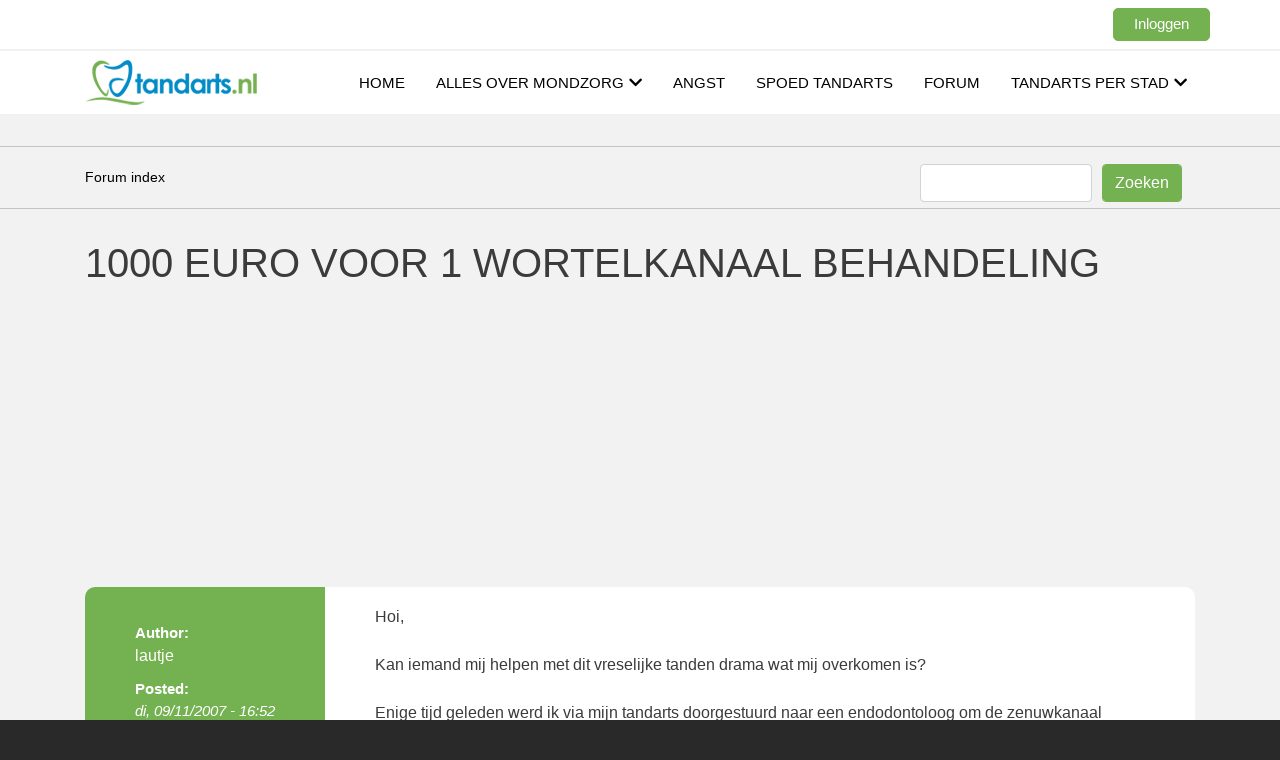

--- FILE ---
content_type: text/html; charset=UTF-8
request_url: https://www.tandarts.nl/forum/comment/376289
body_size: 20323
content:
<!DOCTYPE html>
<html lang="nl" dir="ltr" prefix="content: http://purl.org/rss/1.0/modules/content/  dc: http://purl.org/dc/terms/  foaf: http://xmlns.com/foaf/0.1/  og: http://ogp.me/ns#  rdfs: http://www.w3.org/2000/01/rdf-schema#  schema: http://schema.org/  sioc: http://rdfs.org/sioc/ns#  sioct: http://rdfs.org/sioc/types#  skos: http://www.w3.org/2004/02/skos/core#  xsd: http://www.w3.org/2001/XMLSchema# ">
  <head>
    <meta charset="utf-8" />
<script async src="https://pagead2.googlesyndication.com/pagead/js/adsbygoogle.js?client=ca-pub-1365072457131109"
     crossorigin="anonymous"></script>
<script>
  (adsbygoogle = window.adsbygoogle || []).push({
    google_ad_client: "ca-pub-1365072457131109",
    enable_page_level_ads: true
  });
</script><script async src="https://www.googletagmanager.com/gtag/js?id=UA-28092693-1"></script>
<script>window.dataLayer = window.dataLayer || [];function gtag(){dataLayer.push(arguments)};gtag("js", new Date());gtag("set", "developer_id.dMDhkMT", true);gtag("config", "UA-28092693-1", {"groups":"default","anonymize_ip":true,"page_placeholder":"PLACEHOLDER_page_path","allow_ad_personalization_signals":false});</script>
<meta name="description" content="Hoi, Kan iemand mij helpen met dit vreselijke tanden drama wat mij overkomen is? Enige tijd geleden werd ik via mijn tandarts doorgestuurd naar een endodontoloog om de zenuwkanaal behandeling die ik vorig jaar had ondergaan er te laten uithalen aangezien ik een vreselijke ontsteking had gekregen in 2 van de 3 behandelde wortelpunten." />
<link rel="canonical" href="https://www.tandarts.nl/forum/tandheelkunde/meningsverschil/1000-euro-voor-1-wortelkanaal-behandeling" />
<link rel="shortlink" href="https://www.tandarts.nl/forum/node/87123" />
<meta name="robots" content="index, follow" />
<meta name="Generator" content="Drupal 9 (https://www.drupal.org)" />
<meta name="MobileOptimized" content="width" />
<meta name="HandheldFriendly" content="true" />
<meta name="viewport" content="width=device-width, initial-scale=1, shrink-to-fit=no" />
<meta name="robots" content="noindex, follow" />
<meta http-equiv="x-ua-compatible" content="ie=edge" />
<link rel="icon" href="/forum/sites/default/files/favicon.ico" type="image/vnd.microsoft.icon" />
<link rel="alternate" hreflang="nl" href="https://www.tandarts.nl/forum/tandheelkunde/meningsverschil/1000-euro-voor-1-wortelkanaal-behandeling" />

    <title>1000 EURO VOOR 1 WORTELKANAAL BEHANDELING | Tandarts.nl Forum</title>

      <!-- Google Tag Manager -->
      <script>(function(w,d,s,l,i){w[l]=w[l]||[];w[l].push({'gtm.start':
            new Date().getTime(),event:'gtm.js'});var f=d.getElementsByTagName(s)[0],
          j=d.createElement(s),dl=l!='dataLayer'?'&l='+l:'';j.async=true;j.src=
          'https://www.googletagmanager.com/gtm.js?id='+i+dl;f.parentNode.insertBefore(j,f);
        })(window,document,'script','dataLayer','GTM-M9CQRML');</script>
      <!-- End Google Tag Manager -->

    <link rel="stylesheet" media="all" href="/forum/sites/default/files/css/css_64-zOUZ09Fy3yP9_F1F2E6x7OXrAsuPqydr0VBaa8Pk.css" />
<link rel="stylesheet" media="all" href="/forum/sites/default/files/css/css_1gkf9A7yVqGxxxubaxzvSTOxjBLth69PnL42KhkdXOg.css" />
<link rel="stylesheet" media="all" href="//stackpath.bootstrapcdn.com/bootstrap/4.5.0/css/bootstrap.min.css" />
<link rel="stylesheet" media="all" href="/forum/sites/default/files/css/css_z0_0tTJkCF9vzv_mPOUckWe-jhngmBF1Ny5A7UDUxLU.css" />
<link rel="stylesheet" media="all" href="//use.fontawesome.com/releases/v5.13.0/css/all.css" />
<link rel="stylesheet" media="print" href="/forum/sites/default/files/css/css_Y4H_4BqmgyCtG7E7YdseTs2qvy9C34c51kBamDdgark.css" />

    
  </head>
  <body class="layout-no-sidebars page-node-87123 path-node node--type-forum">
    <!-- Google Tag Manager (noscript) -->
    <noscript><iframe src="https://www.googletagmanager.com/ns.html?id=GTM-M9CQRML"
                      height="0" width="0" style="display:none;visibility:hidden"></iframe></noscript>
    <!-- End Google Tag Manager (noscript) -->
    <a href="#main-content" class="visually-hidden focusable skip-link">
      Overslaan en naar de inhoud gaan
    </a>
    
      <div class="dialog-off-canvas-main-canvas" data-off-canvas-main-canvas>
    <div id="page-wrapper">
  <div id="page">
    <header id="header" class="header" role="banner" aria-label="Site header">
                        <nav class="navbar" id="navbar-top">
                    <div class="container">
                          <section class="row region region-secondary-menu">
    <nav role="navigation" aria-labelledby="block-tandarts-barrio-account-menu-menu" id="block-tandarts-barrio-account-menu" class="block block-menu navigation menu--account">
            
  <h2 class="sr-only" id="block-tandarts-barrio-account-menu-menu">Gebruikersmenu</h2>
  

        
              <div block="block-tandarts-barrio-account-menu" class="clearfix nav">
                      <a href="/forum/user/login" class="nav-link nav-link--forum-user-login" data-drupal-link-system-path="user/login">Inloggen</a>
            </div>
      


  </nav>

  </section>

              
                                  </div>
                    </nav>
                <nav class="navbar navbar-expand-xl" id="navbar-main">
                    <div class="container">
                              <a href="/forum/" title="Home" rel="home" class="navbar-brand">
              <img src="/forum/sites/default/files/tnd_4.png" alt="Home" class="img-fluid d-inline-block align-top" />
                </a>
    

            <button
  class="navbar-toggler navbar-toggler-right"
  type="button"
  data-toggle="collapse"
  data-target="#CollapsingNavbar"
  aria-controls="CollapsingNavbar"
  aria-expanded="false"
  aria-label="Toggle navigation"
>
  <span class="navbar-toggler-icon"></span>
</button>
<div class="collapse navbar-collapse justify-content-end" id="CollapsingNavbar">
  <div class="on-mobile-logo">
    <img
      src="https://www.tandarts.nl/sites/default/files/tnd_4.png"
      alt="Tandarts.nl"
      class="img-fluid d-inline-block align-top"
    />
    <button
      class="close"
      data-toggle="collapse"
      data-target="#CollapsingNavbar"
      aria-controls="CollapsingNavbar"
      aria-label="Toggle navigation"
    >
      <i class="fas fa-times"></i>
    </button>
  </div>
    <nav role="navigation" aria-labelledby="block-tandarts-barrio-main-menu-menu" id="block-tandarts-barrio-main-menu" class="block block-menu navigation menu--main">
            
  <h2 class="sr-only" id="block-tandarts-barrio-main-menu-menu">Hoofdnavigatie</h2>
  

        
        <ul block="block-tandarts-barrio-main-menu" class="clearfix nav navbar-nav tandarts-main-menu">
                  <li class="nav-item">
                          <a href="https://www.tandarts.nl/" class="nav-link nav-link-https--wwwtandartsnl-">Home</a>
              </li>
                <li class="nav-item">
                          <a href="https://www.tandarts.nl/mondzorg" class="nav-link nav-link-https--wwwtandartsnl-mondzorg">Alles over mondzorg</a>
              </li>
                <li class="nav-item">
                          <a href="https://www.tandarts.nl/mondzorg/angst" class="nav-link nav-link-https--wwwtandartsnl-mondzorg-angst">Angst</a>
              </li>
                <li class="nav-item">
                          <a href="https://www.tandarts.nl/spoedtandarts" class="nav-link nav-link-https--wwwtandartsnl-spoedtandarts">Spoed tandarts</a>
              </li>
                <li class="nav-item">
                          <a href="https://www.tandarts.nl/forum" class="nav-link nav-link-https--wwwtandartsnl-forum">Forum</a>
              </li>
                <li class="nav-item">
                          <a href="https://www.tandarts.nl/tandarts-per-stad" class="nav-link nav-link-https--wwwtandartsnl-tandarts-per-stad">Tandarts per stad</a>
              </li>
          </ul>
    


  </nav>


  </div>
                                </div>
                  </nav>
          </header>
          <div class="highlighted">
        <aside class="container section clearfix" role="complementary">
            <div data-drupal-messages-fallback class="hidden"></div>


        </aside>
      </div>
            <div id="breadcrumb-holder">
      <div class="container breadcrumb-container">
        <div id="block-tandarts-barrio-breadcrumbs" class="block block-system block-system-breadcrumb-block">
  
    
      <div class="content">
      

  <nav role="navigation" aria-label="breadcrumb">
    <ol class="breadcrumb">
                  <li class="breadcrumb-item">
          <a href="/forum/">Forum index</a>
        </li>
              </ol>
  </nav>

    </div>
  </div>
<div class="search-block-form block block-search block-search-form-block" data-drupal-selector="search-block-form" id="block-tandarts-barrio-search" role="search">
  
      <h2>Zoeken</h2>
    
    <div class="content container-inline">
        <div class="content container-inline">
      <form action="/forum/search/node" method="get" id="search-block-form" accept-charset="UTF-8" class="search-form search-block-form form-row">
  



  <fieldset class="js-form-item js-form-type-search form-type-search js-form-item-keys form-item-keys form-no-label form-group">
          <label for="edit-keys" class="sr-only">Zoeken</label>
                    <input title="Geef de woorden op waarnaar u wilt zoeken." data-drupal-selector="edit-keys" type="search" id="edit-keys" name="keys" value="" size="15" maxlength="128" class="form-search form-control" />

                      </fieldset>
<div data-drupal-selector="edit-actions" class="form-actions js-form-wrapper form-group" id="edit-actions"><input data-drupal-selector="edit-submit" type="submit" id="edit-submit" value="Zoeken" class="button js-form-submit form-submit btn btn-primary form-control" />
</div>

</form>

    </div>
  
  </div>
</div>


      <div>
        <button class="btn btn-tandarts d-md-none btn-search js-btn-search"><i class="fas fa-search"></i></button>
      </div>
      </div>
    </div>
    <div id="main-wrapper" class="layout-main-wrapper clearfix">
              <div id="main" class="container">
          <div class="row row-offcanvas row-offcanvas-left clearfix">
              <main class="main-content col order-last" id="content" role="main">
                <section class="section">
                  <a id="main-content" tabindex="-1"></a>
                    <div id="block-tandarts-barrio-page-title" class="block block-core block-page-title-block">
  
    
      <div class="content">
      
  <h1 class="title"><span property="schema:name" class="field field--name-title field--type-string field--label-hidden">1000 EURO VOOR 1 WORTELKANAAL BEHANDELING</span>
</h1>


    </div>
  </div>
<div id="block-tandarts-barrio-content" class="block block-system block-system-main-block">
  
    
      <div class="content">
      

<article data-history-node-id="87123" role="article" about="/forum/tandheelkunde/meningsverschil/1000-euro-voor-1-wortelkanaal-behandeling" typeof="schema:Discussion" class="node node--type-forum node--view-mode-full clearfix">
  <div class="node__content clearfix">
    
    <header>
      
              <span property="schema:name" content="1000 EURO VOOR 1 WORTELKANAAL BEHANDELING" class="rdf-meta hidden"></span>
  <span property="schema:interactionCount" content="UserComments:37" class="rdf-meta hidden"></span>

              <div class="node__meta">
          <article typeof="schema:Person" about="/forum/users/lautje-0" class="profile">
  </article>

                    <div class="topic-meta">Author:</div>
          <div class="topic-author">
            <span rel="schema:author" class="field field--name-uid field--type-entity-reference field--label-hidden"><span lang="" about="/forum/users/lautje-0" typeof="schema:Person" property="schema:name" datatype="">lautje</span></span>

          </div>
          <div class="topic-meta">Posted:</div>
            <em>
              <span property="schema:dateCreated" content="2007-09-11T14:52:19+00:00" class="field field--name-created field--type-created field--label-hidden">di, 09/11/2007 - 16:52</span>

            </em>
                      <span property="schema:dateCreated" content="2007-09-11T14:52:19+00:00" class="rdf-meta hidden"></span>

        </div>
          </header>
    
            <div property="schema:text" class="clearfix text-formatted field field--name-body field--type-text-with-summary field--label-hidden field__item">Hoi,<br /><br />
Kan iemand mij helpen met dit vreselijke tanden drama wat mij overkomen is?<br /><br />
Enige tijd geleden werd ik via mijn tandarts doorgestuurd naar een endodontoloog om de zenuwkanaal behandeling die ik vorig jaar had ondergaan er te laten uithalen aangezien ik een vreselijke ontsteking had gekregen in 2 van de 3 behandelde wortelpunten.<br /><br />
Bij aankomst vertelde ik de endodontoloog dat ik maar 1,5uur de tijd had aangezien ik een afspraak had moeten maken in werkuren. Deze verzekerde me dat dit geen probleem was en ik kon plaats nemen in de behandelstoel. Toen ik weer mocht gaan recht zitten vertelde hij me dat hij een gedeelte van de wortelkanaal behandeling er had kunnen uithalen maar niet alles en dat ik daarvoor moest terugkomen vanwege tijdgebrek. De secretaresse vertelde me op de valreep toen ik wegging nog dat ik wel rekening ging moeten houden met een pittige rekening voor deze wortel kanaal revisie, waarop mijn vraag terug was, wat is pittig? Ze verzekerde me ervan dat ik toch maximaal wel aan 500euro moest denken.<br /><br />
toen ik voor de tweede maal terug kwam vertelde ik de endodontoloog dat ik het gevoel had dat er opnieuw een ontsteking was ontstaan in de tand aangezien die weer even gevoelig was als daarvoor, dit leek hem sterk maar hij zou ernaar kijken. Wat bleek was dat er wel degelijk een nieuwe ontsteking was op een 4e wortelpunt die nu ook moets behandeld worden.<br /><br />
Toen ik uiteindelijk deze keer uit de stoel kwam had hij weer goed en slecht nieuws voor me. Hij vertelde me dat hij de wortelkanaal behandeling met succes had kunnen afronden en dat hij ook een 4e kanaal had gedicht. het slechte nieuws was dat ik overbleef met een stompje in mijn mond wat los zal van alle andere tanden waar op korte termijn een kroon op zou moeten geplaatst worden. Maar dat ik voor the time beeing maar even moest kijken of de gevoeligheid weg zou gaan uit die tand en zoniet zou hij de tand moeten trekken.<br />
Dat weekend kreeg ik opnieuw vreselijk last van deze horror-kies omdat er nu allemaal etensresten bleven zitten in de opening tussen deze kies en de andere kiezen. Dus ik naar de spoed tandarts, die keek met twijfel naar het stompje in mijn mond nadat ik het hele verhaal had verteld. Ze concludeerde maar 1 ding, als ik nog langer was blijven doorlopen met deze tand zou het eten wat erachter bleef steken de tand verder aantasten en zou ik hem uiteindelijk moeten laten trekken. Ze vertelde me echter dat dat helemaal niet nodig was aangezien zij hier prima weer een aansluitende tandvorm van kon maken met wit vulmiddel wat ook gebruikt wordt om gaatjes op te vullen.<br />
Toen ik bij haar uit de stoel kwam had ik eindelijk weer een ongevoelige tand in mijn mond waar ik naar behoren mee kon eten.<br /><br />
Kort daarna kreeg ik een afrekening van mijn zorg verzekeraar van de desbtreffende endodontoloog en die was als volgt:<br />
A10: 37,20 euro (3x verdoving)<br />
endo consult: 18,80 euro<br />
E04: 41,60 euro<br />
E19: 14,80 euro<br />
E52: 24,70 euro<br />
E54: 74,10 euro<br />
E55: 24,70 euro<br />
E57: 12,40 euro<br />
E85: 12,40 euro<br />
E86: 66,80 euro<br />
C50: 9,90 euro<br />
X10: 27,80 euro (2x foto's)<br /><br />
Dit alles bij elkaar kwam op een rekening van 377,50 euro. hiermee dacht ik dat dit verhaal eindelijk klaar was maar een paar weken later kreeg ik een nieuwe rekening voorgeschoteld en die luidde als volgt:<br />
A10: 12,40euro<br />
A10: 12,40 euro<br />
V50: 9,50 euro<br />
E86: 66,80 euro<br />
E56: 69,20 euro (2 behandelingen)<br />
E85: 12,40 euro<br />
E17: 208 euro<br />
E63; 74,20 euro (2 behandelingen)<br />
T82: 47 euro<br />
V14: 59,40 euro<br />
V21: 19,80 euro<br />
X10: 13,90 euro<br />
X10: 13,90 euro<br />
 Dit alles maakte een volgend totaal bedrag van 619,30 euro.<br /><br />
totaal een rekening van 998,80 euro voor 1 wortelkanaalrevisie die mij achterliet met een stompje in mijn mond dat niet kon fungeren als tand!<br /><br />
Ik kan gewoon niet geloven dat ik bijna 1000euro moet betalen voor de behandeling van 1 tand, kan iemand mij helpen hoe ik dit verder moet aanpakken naar de desbetreffende endodontoloog AANGEZIEN IK REKEING GEHOUDEN HEB MET EEN BEDRAG VAN MAXIMAAL 500EURO!<br /><br />
GROETJES,<br />
LAURA</div>
      <section class="field field--name-comment-forum field--type-comment field--label-hidden comment-wrapper">
  
  <article role="article" data-comment-user-id="87676" id="comment-372370" class="comment js-comment clearfix">

  <div class="comment__meta col-sm-3">
        <span class="hidden text-danger" data-comment-timestamp="1189523015"></span>
    <article typeof="schema:Person" about="/forum/users/inka1982" class="profile">
  </article>

    <small class="comment__author"><span lang="" about="/forum/users/inka1982" typeof="schema:Person" property="schema:name" datatype="">inka1982</span></small>
          </div>

  <div class="comment__content col-sm-9 card">
    <div class="card-body">
              
        <h3 class="card-title"><a href="/forum/comment/372370#comment-372370" class="permalink" rel="bookmark" hreflang="nl">Re: 1000 EURO VOOR 1 WORTELKANAAL BEHANDELING</a></h3>
        
            
            <div class="clearfix text-formatted field field--name-comment-body field--type-text-long field--label-hidden field__item">als je dit bericht eenmaal plaatst wordt het ook wel gelezen  :roll:</div>
      <div class="private_message_link_wrapper"><a href="/forum/user/login">Stuur privébericht</a></div>
              <nav>

  <div class="inline__links"><nav class="links inline nav links-inline"><span class="comment-forbidden nav-link"><a href="/forum/user/login?destination=/forum/tandheelkunde/meningsverschil/1000-euro-voor-1-wortelkanaal-behandeling%23comment-form">Login</a> of <a href="/forum/user/register?destination=/forum/tandheelkunde/meningsverschil/1000-euro-voor-1-wortelkanaal-behandeling%23comment-form">registreer</a> om te reageren</span></nav>
  </div>
</nav>
          </div>
    <div class="card-body">
      <span class="comment__time">di, 09/11/2007 - 17:03</span>
      <span class="comment__permalink"><a href="/forum/comment/372370#comment-372370" hreflang="nl">Permalink</a></span>
    </div>
  </div>
</article>
<article role="article" data-comment-user-id="95065" id="comment-372373" class="comment js-comment clearfix">

  <div class="comment__meta col-sm-3">
        <span class="hidden text-danger" data-comment-timestamp="1189526833"></span>
    <article typeof="schema:Person" about="/forum/users/lieneke" class="profile">
  </article>

    <small class="comment__author"><span lang="" about="/forum/users/lieneke" typeof="schema:Person" property="schema:name" datatype="">Lieneke</span></small>
          </div>

  <div class="comment__content col-sm-9 card">
    <div class="card-body">
              
        <h3 class="card-title"><a href="/forum/comment/372373#comment-372373" class="permalink" rel="bookmark" hreflang="nl">Re: 1000 EURO VOOR 1 WORTELKANAAL BEHANDELING</a></h3>
        
            
            <div class="clearfix text-formatted field field--name-comment-body field--type-text-long field--label-hidden field__item">svp geen CAPS gebruiken. Staat nogal agressief...</div>
      <div class="private_message_link_wrapper"><a href="/forum/user/login">Stuur privébericht</a></div>
              <nav>

  <div class="inline__links"><nav class="links inline nav links-inline"><span class="comment-forbidden nav-link"><a href="/forum/user/login?destination=/forum/tandheelkunde/meningsverschil/1000-euro-voor-1-wortelkanaal-behandeling%23comment-form">Login</a> of <a href="/forum/user/register?destination=/forum/tandheelkunde/meningsverschil/1000-euro-voor-1-wortelkanaal-behandeling%23comment-form">registreer</a> om te reageren</span></nav>
  </div>
</nav>
          </div>
    <div class="card-body">
      <span class="comment__time">di, 09/11/2007 - 18:07</span>
      <span class="comment__permalink"><a href="/forum/comment/372373#comment-372373" hreflang="nl">Permalink</a></span>
    </div>
  </div>
</article>
<article role="article" data-comment-user-id="93469" id="comment-372397" class="comment js-comment clearfix">

  <div class="comment__meta col-sm-3">
        <span class="hidden text-danger" data-comment-timestamp="1189578023"></span>
    <article typeof="schema:Person" about="/forum/users/vv" class="profile">
  </article>

    <small class="comment__author"><span lang="" about="/forum/users/vv" typeof="schema:Person" property="schema:name" datatype="">vV</span></small>
          </div>

  <div class="comment__content col-sm-9 card">
    <div class="card-body">
              
        <h3 class="card-title"><a href="/forum/comment/372397#comment-372397" class="permalink" rel="bookmark" hreflang="nl">Re: 1000 EURO VOOR 1 WORTELKANAAL BEHANDELING</a></h3>
        
            
            <div class="clearfix text-formatted field field--name-comment-body field--type-text-long field--label-hidden field__item">zo te zien had hier toch wel even beter over gepraat moeten worden. Hij declareert zo ongeveer alle moeilijke zaken die bij een endo voor kunnen komen, maar bv geen uitgebreid consult maar een eenvoudig consult. Dat consult is nu net bedoelt om een goede indruk van het probleem en te verwachten moeilijkheden te krijgen. EN daar dus ook even met de patient van gedachten te kunnen wisselen. Ik zou die praktijk toch even bellen voor uitgebreide tekst en uitleg.</div>
      <div class="private_message_link_wrapper"><a href="/forum/user/login">Stuur privébericht</a></div>
              <nav>

  <div class="inline__links"><nav class="links inline nav links-inline"><span class="comment-forbidden nav-link"><a href="/forum/user/login?destination=/forum/tandheelkunde/meningsverschil/1000-euro-voor-1-wortelkanaal-behandeling%23comment-form">Login</a> of <a href="/forum/user/register?destination=/forum/tandheelkunde/meningsverschil/1000-euro-voor-1-wortelkanaal-behandeling%23comment-form">registreer</a> om te reageren</span></nav>
  </div>
</nav>
          </div>
    <div class="card-body">
      <span class="comment__time">wo, 09/12/2007 - 08:20</span>
      <span class="comment__permalink"><a href="/forum/comment/372397#comment-372397" hreflang="nl">Permalink</a></span>
    </div>
  </div>
</article>
<article role="article" data-comment-user-id="98128" id="comment-373346" class="comment js-comment clearfix">

  <div class="comment__meta col-sm-3">
        <span class="hidden text-danger" data-comment-timestamp="1192449661"></span>
    <article typeof="schema:Person" about="/forum/users/rea" class="profile">
  </article>

    <small class="comment__author"><span lang="" about="/forum/users/rea" typeof="schema:Person" property="schema:name" datatype="">Rea</span></small>
          </div>

  <div class="comment__content col-sm-9 card">
    <div class="card-body">
              
        <h3 class="card-title"><a href="/forum/comment/373346#comment-373346" class="permalink" rel="bookmark" hreflang="nl">Re: 1000 EURO VOOR 1 WORTELKANAAL BEHANDELING</a></h3>
        
            
            <div class="clearfix text-formatted field field--name-comment-body field--type-text-long field--label-hidden field__item">Wij, patienten dus leken, hebben geen idee wat er allemaal gerekend wordt. Krijg het idee, omdat het voor ons toch terplekke niet te controleren is, dat er maar vanalles gerekend wordt. Zoals ik ook al hier op het forum gelezen heb, dat er "per ongeluk" dubbel is gedeclareerd! Ook ik heb een wortelkanaalbehandeling ondergaan en een elle lange rekening van â‚¬ 465 gehad, dus valt nog mee vergelijken hier op het forum gelezen te hebben. <br /><strong>Alleen heb een vraag, bij mij is o.a. <strong>E04</strong> op de rekening gezet, <strong>toeslag instrumentarium</strong>. </strong>Dit heb ik hier op het forum nergens op een rekening zien staan.<br />
Is deze code en 41 euro voor niets in rekening gebracht bij mij?<br />
Gezien de conflicten die ik telkens heb met mijn tandarts: 10 foto's maken voor 2 vulligen in 2 kiezen, een kroon die net 7 maanden zat en een ontsteking in een wortel (toen niet goed uitgevijld), heeft ie open gemaakt, wortelkanaalbehandeling gehad, daarna wilde hij de kroon eraf halen en probeerde mij een brug aan te smeren. Nou, heb de kroon (gaatje) weer dicht laten maken (tegen zijn zin in!) en zit nu al 4 jaar, prima en heb nooit meer last gehad. Ze willen ons steeds maar meer aansmeren om in rekening te kunnen brengen. De tandarts wordt agressief als ik het ergens niet mee eens ben, zoals met kroon eruit halen en teveel foto's maken. <strong>Wat heb ik toch een bewondering voor de oude tandartsen van vroeger, die kiezen vulden zonder maar een foto te maken!</strong></div>
      <div class="private_message_link_wrapper"><a href="/forum/user/login">Stuur privébericht</a></div>
              <nav>

  <div class="inline__links"><nav class="links inline nav links-inline"><span class="comment-forbidden nav-link"><a href="/forum/user/login?destination=/forum/tandheelkunde/meningsverschil/1000-euro-voor-1-wortelkanaal-behandeling%23comment-form">Login</a> of <a href="/forum/user/register?destination=/forum/tandheelkunde/meningsverschil/1000-euro-voor-1-wortelkanaal-behandeling%23comment-form">registreer</a> om te reageren</span></nav>
  </div>
</nav>
          </div>
    <div class="card-body">
      <span class="comment__time">ma, 10/15/2007 - 14:01</span>
      <span class="comment__permalink"><a href="/forum/comment/373346#comment-373346" hreflang="nl">Permalink</a></span>
    </div>
  </div>
</article>
<article role="article" data-comment-user-id="93469" id="comment-373350" class="comment js-comment clearfix">

  <div class="comment__meta col-sm-3">
        <span class="hidden text-danger" data-comment-timestamp="1192456206"></span>
    <article typeof="schema:Person" about="/forum/users/vv" class="profile">
  </article>

    <small class="comment__author"><span lang="" about="/forum/users/vv" typeof="schema:Person" property="schema:name" datatype="">vV</span></small>
          </div>

  <div class="comment__content col-sm-9 card">
    <div class="card-body">
              
        <h3 class="card-title"><a href="/forum/comment/373350#comment-373350" class="permalink" rel="bookmark" hreflang="nl">Re: 1000 EURO VOOR 1 WORTELKANAAL BEHANDELING</a></h3>
        
            
            <div class="clearfix text-formatted field field--name-comment-body field--type-text-long field--label-hidden field__item"><blockquote>Wat heb ik toch een bewondering voor de oude tandartsen van vroeger, die kiezen vulden zonder maar een foto te maken!<br /></blockquote> hmmm foto`s maken is al vaak langsgekomen hier.. en heel simpel, als je als tandarts geen foto`s gemaakt hebt en er gaat iets mis, heb je het als tandarts gewoon verkeerd gedaan.. Foto`s maken doe je om problemen te voorkomen, niet om omzet te maken..Want ook u zou in zo`n geval trachten via de tuchtraad uw recht te halen, en de tandarts aanklagen voor malpraxis.<br /><br />
Dat u met 1 (of mijn part een paar) tandarts(en) een negatieve ervaring heeft, of dit tenminste zo voelt, geeft u nog niet het recht m.i. om alle tandartsen over 1 kam te scheren, want dat doet u wel!<br />
 Overigens: een lichaam is geen machine.. een tandarts heeft derhalve een inspanningsverplichting. Resultaten zijn veelal te voorspellen, maar niet altijd..</div>
      <div class="private_message_link_wrapper"><a href="/forum/user/login">Stuur privébericht</a></div>
              <nav>

  <div class="inline__links"><nav class="links inline nav links-inline"><span class="comment-forbidden nav-link"><a href="/forum/user/login?destination=/forum/tandheelkunde/meningsverschil/1000-euro-voor-1-wortelkanaal-behandeling%23comment-form">Login</a> of <a href="/forum/user/register?destination=/forum/tandheelkunde/meningsverschil/1000-euro-voor-1-wortelkanaal-behandeling%23comment-form">registreer</a> om te reageren</span></nav>
  </div>
</nav>
          </div>
    <div class="card-body">
      <span class="comment__time">ma, 10/15/2007 - 15:50</span>
      <span class="comment__permalink"><a href="/forum/comment/373350#comment-373350" hreflang="nl">Permalink</a></span>
    </div>
  </div>
</article>
<article role="article" data-comment-user-id="97418" id="comment-373352" class="comment js-comment clearfix">

  <div class="comment__meta col-sm-3">
        <span class="hidden text-danger" data-comment-timestamp="1192460590"></span>
    <article typeof="schema:Person" about="/forum/users/hello-jozefien" class="profile">
  </article>

    <small class="comment__author"><span lang="" about="/forum/users/hello-jozefien" typeof="schema:Person" property="schema:name" datatype="">hello jozefien</span></small>
          </div>

  <div class="comment__content col-sm-9 card">
    <div class="card-body">
              
        <h3 class="card-title"><a href="/forum/comment/373352#comment-373352" class="permalink" rel="bookmark" hreflang="nl">Re: 1000 EURO VOOR 1 WORTELKANAAL BEHANDELING</a></h3>
        
            
            <div class="clearfix text-formatted field field--name-comment-body field--type-text-long field--label-hidden field__item">wat mij opvalt in het forum is dat er mensen zijn die hun rekeningen na kijken, doen veel mensen dit eigenlijk? ik neem altijd aan dat mijn tandarts dit netjes doet en ik controleer het nooit, kan ik mij ook niet boos maken :oops: als ik lees dat een kroon voor 450 euro kan en ik heb 550 euro betaald, dan heb ik of teveel betaald, of een betere kroon, dat weet je dus niet. vermakelijk is in dit geval het verhaal op dit forum van iemand die korting kreeg bij de tandarts en de korting door alle extra rekening meer een toeslag blijkt te zijn.  :lol: Foto's nemen lijkt mij toch nodig, ik baal juist als blijkt dat er een vulling is gaan lekken en dit pas door kiespijn ontdekt wordt, of dat er gaatjes tussen je tanden zitten wat je niet weet. Vroeger boorden de tandartsen zonder foto's? nou dat is wel heeeel lang geleden vlgs mij  en  dat  was nou echt niet een tijd om naar terug te verlangen, trouwens heel vroeger werd er bij de dienstmeid al haar tanden en kiezen getrokken zodat haar baas geen last had van een meid met kiespijn, oeiii die tijd willen wij toch zeker niet terug. Misschien is het verstandig als je van te voren vraagt wat iets gaat kosten, dan kom je niet voor een verrassing te staan. De laatste tijd wel eens met een huisdier naar de dierenarts geweest? Dat is  pas schrikken, door de moderne techniek en praktijkkosten, rekenen de dierenartsen ook hoge tarieven! Betere behandelingen maar je betaald er wel voor. tja, het leven is duur.  :smt006</div>
      <div class="private_message_link_wrapper"><a href="/forum/user/login">Stuur privébericht</a></div>
              <nav>

  <div class="inline__links"><nav class="links inline nav links-inline"><span class="comment-forbidden nav-link"><a href="/forum/user/login?destination=/forum/tandheelkunde/meningsverschil/1000-euro-voor-1-wortelkanaal-behandeling%23comment-form">Login</a> of <a href="/forum/user/register?destination=/forum/tandheelkunde/meningsverschil/1000-euro-voor-1-wortelkanaal-behandeling%23comment-form">registreer</a> om te reageren</span></nav>
  </div>
</nav>
          </div>
    <div class="card-body">
      <span class="comment__time">ma, 10/15/2007 - 17:03</span>
      <span class="comment__permalink"><a href="/forum/comment/373352#comment-373352" hreflang="nl">Permalink</a></span>
    </div>
  </div>
</article>
<article role="article" data-comment-user-id="98128" id="comment-373376" class="comment js-comment clearfix">

  <div class="comment__meta col-sm-3">
        <span class="hidden text-danger" data-comment-timestamp="1192538821"></span>
    <article typeof="schema:Person" about="/forum/users/rea" class="profile">
  </article>

    <small class="comment__author"><span lang="" about="/forum/users/rea" typeof="schema:Person" property="schema:name" datatype="">Rea</span></small>
          </div>

  <div class="comment__content col-sm-9 card">
    <div class="card-body">
              
        <h3 class="card-title"><a href="/forum/comment/373376#comment-373376" class="permalink" rel="bookmark" hreflang="nl">Re: 1000 EURO VOOR 1 WORTELKANAAL BEHANDELING</a></h3>
        
            
            <div class="clearfix text-formatted field field--name-comment-body field--type-text-long field--label-hidden field__item"><blockquote>Dat u met 1 (of mijn part een paar) tandarts(en) een negatieve ervaring heeft, of dit tenminste zo voelt, geeft u nog niet het recht m.i. om alle tandartsen over 1 kam te scheren, want dat doet u wel!</blockquote><br /><br /><strong>Waar staat dat ik alle tandartsen over 1 kam scheer? Wie de schoen past, trekt hem aan!</strong><span style="text-decoration:underline">Spreek alleen mijn bewondering uit over de tandartsen van vroeger!</span> Die prima werk verrichtten zonder dat er apparatuur aan te pas kwam! Tegenwoordig moet je tig keer terugkomen voor een vervolg behandeling omdat het de eerste keer toch niet was goed gegaan....en dat tegenwoordig met al die apparatuur?!!<br /><strong>10 Foto's maken om 2 kiezen van 1 vulling te voorzien is toch wel een beetje te veel van het goede, of niet soms?! </strong>In mijn verhaal heb ik het over <span style="text-decoration:underline">mijn</span> 2 tandartsen, 1 die naar buitenland verhuisde en daardoor waren wij genoodzaakt om een ander te vinden: een jonkie, was niets anders bij ons in de stad te krijgen!<br /><strong>Maar mijn vraag over die E 04 is nog steeds niet beantwoord. </strong><br />
Heb op dit forum maar ook op andere forums op Internet rekeningen gezien over wortelkanaalbehandelingen waarop deze code <span style="text-decoration:underline">niet</span> voorkwam. Dus mijn vraag: is deze code terecht in rekening gebracht?</div>
      <div class="private_message_link_wrapper"><a href="/forum/user/login">Stuur privébericht</a></div>
              <nav>

  <div class="inline__links"><nav class="links inline nav links-inline"><span class="comment-forbidden nav-link"><a href="/forum/user/login?destination=/forum/tandheelkunde/meningsverschil/1000-euro-voor-1-wortelkanaal-behandeling%23comment-form">Login</a> of <a href="/forum/user/register?destination=/forum/tandheelkunde/meningsverschil/1000-euro-voor-1-wortelkanaal-behandeling%23comment-form">registreer</a> om te reageren</span></nav>
  </div>
</nav>
          </div>
    <div class="card-body">
      <span class="comment__time">di, 10/16/2007 - 14:47</span>
      <span class="comment__permalink"><a href="/forum/comment/373376#comment-373376" hreflang="nl">Permalink</a></span>
    </div>
  </div>
</article>
<article role="article" data-comment-user-id="93469" id="comment-373377" class="comment js-comment clearfix">

  <div class="comment__meta col-sm-3">
        <span class="hidden text-danger" data-comment-timestamp="1192541745"></span>
    <article typeof="schema:Person" about="/forum/users/vv" class="profile">
  </article>

    <small class="comment__author"><span lang="" about="/forum/users/vv" typeof="schema:Person" property="schema:name" datatype="">vV</span></small>
          </div>

  <div class="comment__content col-sm-9 card">
    <div class="card-body">
              
        <h3 class="card-title"><a href="/forum/comment/373377#comment-373377" class="permalink" rel="bookmark" hreflang="nl">Re: 1000 EURO VOOR 1 WORTELKANAAL BEHANDELING</a></h3>
        
            
            <div class="clearfix text-formatted field field--name-comment-body field--type-text-long field--label-hidden field__item"><blockquote>Ze willen ons steeds maar meer aansmeren om in rekening te kunnen brengen</blockquote><br /><br />
hierin staat toch echt""ze"", is meervoud en de tekst wekt in ieder geval de indruk dat dit niet alleen voor uw eigen tandrtas bedoelt is..<br /><br />
daarnaast vind ik, maar dat is mijn persoonlijke mening, uw toonzetting nogal agressief overkomen. <br /><br />
code 04: als die instrumenten daadwerkelijk gebruikt zijn (moderne manier van wortelkanaalbehandeling, dus wat mij betreft heeft u dan een goede tandarts die de laatste stand van techniek gebruikt, in ieder een goede tot het tegendeel bewezen is..) is het dus ook terecht in rekening gebracht.<br /><br />
Dat het een "'jonkie"" is, wordt door u ook nogal negatief geformuleerd. Wat is er mis met jonge tandartsen?? U bent in uw werk toch ook ergens begonnen, net van school, nog niet zo snel en bedreven als iemand die het al 10 jaar doet??<br /><br />
10 foto1s bij wortelkanaalbehandeling kan soms nodig zijn, om daar een oordeel over te vellen is zonder kies en dossier gezien te hebben niet te doen. Heeft u twijfels over de noodzaak, vraag het dossier op en laat een second opinion doen, en de uitslag ervan zwart op wit zetten..<br /><br />
trouwens code E04 is hier vaker gepasseerd, ook ter sprake gekomen waar ie op nota`s stond.. dus toch even de zoekfunctie nog eens gebruiken!</div>
      <div class="private_message_link_wrapper"><a href="/forum/user/login">Stuur privébericht</a></div>
              <nav>

  <div class="inline__links"><nav class="links inline nav links-inline"><span class="comment-forbidden nav-link"><a href="/forum/user/login?destination=/forum/tandheelkunde/meningsverschil/1000-euro-voor-1-wortelkanaal-behandeling%23comment-form">Login</a> of <a href="/forum/user/register?destination=/forum/tandheelkunde/meningsverschil/1000-euro-voor-1-wortelkanaal-behandeling%23comment-form">registreer</a> om te reageren</span></nav>
  </div>
</nav>
          </div>
    <div class="card-body">
      <span class="comment__time">di, 10/16/2007 - 15:35</span>
      <span class="comment__permalink"><a href="/forum/comment/373377#comment-373377" hreflang="nl">Permalink</a></span>
    </div>
  </div>
</article>
<article role="article" data-comment-user-id="98128" id="comment-373383" class="comment js-comment clearfix">

  <div class="comment__meta col-sm-3">
        <span class="hidden text-danger" data-comment-timestamp="1192561275"></span>
    <article typeof="schema:Person" about="/forum/users/rea" class="profile">
  </article>

    <small class="comment__author"><span lang="" about="/forum/users/rea" typeof="schema:Person" property="schema:name" datatype="">Rea</span></small>
          </div>

  <div class="comment__content col-sm-9 card">
    <div class="card-body">
              
        <h3 class="card-title"><a href="/forum/comment/373383#comment-373383" class="permalink" rel="bookmark" hreflang="nl">Re: 1000 EURO VOOR 1 WORTELKANAAL BEHANDELING</a></h3>
        
            
            <div class="clearfix text-formatted field field--name-comment-body field--type-text-long field--label-hidden field__item"><blockquote>daarnaast vind ik, maar dat is mijn persoonlijke mening, uw toonzetting nogal agressief overkomen</blockquote><br /><br />
Zie hier in forum dat ik nogal een gevoelige snaar heb geraakt.<br />
Toonzetting ....agressief? Ach, dat word je vanzelf wel als je tegenwoordig de torenhoge rekeningen ziet!<br />
Ben bijna 68 jaar, heb nog mijn voorledig gebit en loop al heel wat jaartjes mee bij de tandarts(en), heb in mijn hele gebit maar 5 gevulde kiezen, waarvan 2 een wortelkanaalbehandeling waren. Zoals mijn tandartsen het noemde: een paardegebit, zo sterk en goed.<br />
Is dan 10 foto's nemen voor 2 vullingen vervangen,(ging hier niet om kanaalbehandelingen!) omdat ie al een eeuwigheid zitten en verders helemaal geen klachten opleverden, normaal??<br />
Ach ja en dat u over het woordje "ze" valt?! Gezien de klachten op het forum en op andere forums op Internet over te hoge tandartsrekeningen, bedoel ik dus "ze" die die te hoge rekeningen uitschrijven en "per ongeluk" dubbel declareren.<br />
In iedergeval is mijn vraag over de E04 beantwoord, mijn dank ik groot.</div>
      <div class="private_message_link_wrapper"><a href="/forum/user/login">Stuur privébericht</a></div>
              <nav>

  <div class="inline__links"><nav class="links inline nav links-inline"><span class="comment-forbidden nav-link"><a href="/forum/user/login?destination=/forum/tandheelkunde/meningsverschil/1000-euro-voor-1-wortelkanaal-behandeling%23comment-form">Login</a> of <a href="/forum/user/register?destination=/forum/tandheelkunde/meningsverschil/1000-euro-voor-1-wortelkanaal-behandeling%23comment-form">registreer</a> om te reageren</span></nav>
  </div>
</nav>
          </div>
    <div class="card-body">
      <span class="comment__time">di, 10/16/2007 - 21:01</span>
      <span class="comment__permalink"><a href="/forum/comment/373383#comment-373383" hreflang="nl">Permalink</a></span>
    </div>
  </div>
</article>
<article role="article" data-comment-user-id="91013" id="comment-373384" class="comment js-comment clearfix">

  <div class="comment__meta col-sm-3">
        <span class="hidden text-danger" data-comment-timestamp="1192561890"></span>
    <article typeof="schema:Person" about="/forum/users/robinson" class="profile">
  </article>

    <small class="comment__author"><span lang="" about="/forum/users/robinson" typeof="schema:Person" property="schema:name" datatype="">robinson</span></small>
          </div>

  <div class="comment__content col-sm-9 card">
    <div class="card-body">
              
        <h3 class="card-title"><a href="/forum/comment/373384#comment-373384" class="permalink" rel="bookmark" hreflang="nl">Re: 1000 EURO VOOR 1 WORTELKANAAL BEHANDELING</a></h3>
        
            
            <div class="clearfix text-formatted field field--name-comment-body field--type-text-long field--label-hidden field__item">Ja, uw tandarts is duidelijk een oplichter,<br />
aanklagen die schavuit, aan de schandpaal met hem.<br />
Brandmerken en met pek en veren het dorp uit.<br />
Dat zal hem leren.<br />
Wacht, ik weet wat beters.<br />
In de leer bij zo'n oude collega zonder rÃ¶ntgenapparatuur, waar hij met handvijlen en -ruimers de endo's moet doen.</div>
      <div class="private_message_link_wrapper"><a href="/forum/user/login">Stuur privébericht</a></div>
              <nav>

  <div class="inline__links"><nav class="links inline nav links-inline"><span class="comment-forbidden nav-link"><a href="/forum/user/login?destination=/forum/tandheelkunde/meningsverschil/1000-euro-voor-1-wortelkanaal-behandeling%23comment-form">Login</a> of <a href="/forum/user/register?destination=/forum/tandheelkunde/meningsverschil/1000-euro-voor-1-wortelkanaal-behandeling%23comment-form">registreer</a> om te reageren</span></nav>
  </div>
</nav>
          </div>
    <div class="card-body">
      <span class="comment__time">di, 10/16/2007 - 21:11</span>
      <span class="comment__permalink"><a href="/forum/comment/373384#comment-373384" hreflang="nl">Permalink</a></span>
    </div>
  </div>
</article>
<article role="article" data-comment-user-id="98128" id="comment-373423" class="comment js-comment clearfix">

  <div class="comment__meta col-sm-3">
        <span class="hidden text-danger" data-comment-timestamp="1192651801"></span>
    <article typeof="schema:Person" about="/forum/users/rea" class="profile">
  </article>

    <small class="comment__author"><span lang="" about="/forum/users/rea" typeof="schema:Person" property="schema:name" datatype="">Rea</span></small>
          </div>

  <div class="comment__content col-sm-9 card">
    <div class="card-body">
              
        <h3 class="card-title"><a href="/forum/comment/373423#comment-373423" class="permalink" rel="bookmark" hreflang="nl">Re: 1000 EURO VOOR 1 WORTELKANAAL BEHANDELING</a></h3>
        
            
            <div class="clearfix text-formatted field field--name-comment-body field--type-text-long field--label-hidden field__item">Wel wel, trap nogal op heetgebakerde lange teentjes?!!.....als het om klachten over te hoge declaraties gaat!<br /><br />
Laten we eerlijk wezen tegenelkaar......het feit dat er steeds minder mensen bij de tandarts komen, zegt toch al genoeg? of dat ze uitwijken over de grens omdat het daar net zo goed wordt gedaan, alleen veel goedkoper!<br /><br />
Nogmaals, trek het je niet aan.....alleen wie die schoen past!</div>
      <div class="private_message_link_wrapper"><a href="/forum/user/login">Stuur privébericht</a></div>
              <nav>

  <div class="inline__links"><nav class="links inline nav links-inline"><span class="comment-forbidden nav-link"><a href="/forum/user/login?destination=/forum/tandheelkunde/meningsverschil/1000-euro-voor-1-wortelkanaal-behandeling%23comment-form">Login</a> of <a href="/forum/user/register?destination=/forum/tandheelkunde/meningsverschil/1000-euro-voor-1-wortelkanaal-behandeling%23comment-form">registreer</a> om te reageren</span></nav>
  </div>
</nav>
          </div>
    <div class="card-body">
      <span class="comment__time">wo, 10/17/2007 - 22:10</span>
      <span class="comment__permalink"><a href="/forum/comment/373423#comment-373423" hreflang="nl">Permalink</a></span>
    </div>
  </div>
</article>
<article role="article" data-comment-user-id="93469" id="comment-373429" class="comment js-comment clearfix">

  <div class="comment__meta col-sm-3">
        <span class="hidden text-danger" data-comment-timestamp="1192688857"></span>
    <article typeof="schema:Person" about="/forum/users/vv" class="profile">
  </article>

    <small class="comment__author"><span lang="" about="/forum/users/vv" typeof="schema:Person" property="schema:name" datatype="">vV</span></small>
          </div>

  <div class="comment__content col-sm-9 card">
    <div class="card-body">
              
        <h3 class="card-title"><a href="/forum/comment/373429#comment-373429" class="permalink" rel="bookmark" hreflang="nl">Re: 1000 EURO VOOR 1 WORTELKANAAL BEHANDELING</a></h3>
        
            
            <div class="clearfix text-formatted field field--name-comment-body field--type-text-long field--label-hidden field__item"><blockquote>omdat het daar net zo goed wordt gedaan, alleen veel goedkoper!<br /></blockquote><br /><br />
en dat waag ik te betwijfelen....een endo in Itali: 2-3x zo duur als hier, duitsland bij degene die het niet om omzet maken gaat maar hun werk gewoon goed willen doen, in ieder geval duurder dan hier. Sterker nog, niet al te lang geleden een onderzoek gezien waaruit bleek dat het met de kosten in de zorg in NL tov het buitenland helemaal zo slecht niet is...<br /><br />
en over die opmerking ""wie de schoen past.."" beetje zwakke manier om generaliserende uitspraken recht te praten m.i...<br /><br /><blockquote>het feit dat er steeds minder mensen bij de tandarts komen, zegt toch al genoeg? </blockquote> u weet niet waar u het over heeft.. Sterker nog, het tandartsbezoek was de laatste jaren meen ik zelfs toegenomen..! En ik merk er in ieder geval niets van dat mensen minder komen..de meeste collegae ook niet met oplopende wachttijden.</div>
      <div class="private_message_link_wrapper"><a href="/forum/user/login">Stuur privébericht</a></div>
              <nav>

  <div class="inline__links"><nav class="links inline nav links-inline"><span class="comment-forbidden nav-link"><a href="/forum/user/login?destination=/forum/tandheelkunde/meningsverschil/1000-euro-voor-1-wortelkanaal-behandeling%23comment-form">Login</a> of <a href="/forum/user/register?destination=/forum/tandheelkunde/meningsverschil/1000-euro-voor-1-wortelkanaal-behandeling%23comment-form">registreer</a> om te reageren</span></nav>
  </div>
</nav>
          </div>
    <div class="card-body">
      <span class="comment__time">do, 10/18/2007 - 08:27</span>
      <span class="comment__permalink"><a href="/forum/comment/373429#comment-373429" hreflang="nl">Permalink</a></span>
    </div>
  </div>
</article>
<article role="article" data-comment-user-id="91013" id="comment-373435" class="comment js-comment clearfix">

  <div class="comment__meta col-sm-3">
        <span class="hidden text-danger" data-comment-timestamp="1192699468"></span>
    <article typeof="schema:Person" about="/forum/users/robinson" class="profile">
  </article>

    <small class="comment__author"><span lang="" about="/forum/users/robinson" typeof="schema:Person" property="schema:name" datatype="">robinson</span></small>
          </div>

  <div class="comment__content col-sm-9 card">
    <div class="card-body">
              
        <h3 class="card-title"><a href="/forum/comment/373435#comment-373435" class="permalink" rel="bookmark" hreflang="nl">Re: 1000 EURO VOOR 1 WORTELKANAAL BEHANDELING</a></h3>
        
            
            <div class="clearfix text-formatted field field--name-comment-body field--type-text-long field--label-hidden field__item"><blockquote>Wel wel, trap nogal op heetgebakerde lange teentjes?!!.....als het om klachten over te hoge declaraties gaat!<br /><br />
Laten we eerlijk wezen tegenelkaar......het feit dat er steeds minder mensen bij de tandarts komen, zegt toch al genoeg? of dat ze uitwijken over de grens omdat het daar net zo goed wordt gedaan, alleen veel goedkoper!<br /><br />
Nogmaals, trek het je niet aan.....alleen wie die schoen past!</blockquote><br /><br />
Specialistische tandheelkunde kost nu eenmaal geld.<br />
Maar,wat let u om niet naar het het buitenland te gaan?</div>
      <div class="private_message_link_wrapper"><a href="/forum/user/login">Stuur privébericht</a></div>
              <nav>

  <div class="inline__links"><nav class="links inline nav links-inline"><span class="comment-forbidden nav-link"><a href="/forum/user/login?destination=/forum/tandheelkunde/meningsverschil/1000-euro-voor-1-wortelkanaal-behandeling%23comment-form">Login</a> of <a href="/forum/user/register?destination=/forum/tandheelkunde/meningsverschil/1000-euro-voor-1-wortelkanaal-behandeling%23comment-form">registreer</a> om te reageren</span></nav>
  </div>
</nav>
          </div>
    <div class="card-body">
      <span class="comment__time">do, 10/18/2007 - 11:24</span>
      <span class="comment__permalink"><a href="/forum/comment/373435#comment-373435" hreflang="nl">Permalink</a></span>
    </div>
  </div>
</article>
<article role="article" data-comment-user-id="93469" id="comment-373436" class="comment js-comment clearfix">

  <div class="comment__meta col-sm-3">
        <span class="hidden text-danger" data-comment-timestamp="1192701870"></span>
    <article typeof="schema:Person" about="/forum/users/vv" class="profile">
  </article>

    <small class="comment__author"><span lang="" about="/forum/users/vv" typeof="schema:Person" property="schema:name" datatype="">vV</span></small>
          </div>

  <div class="comment__content col-sm-9 card">
    <div class="card-body">
              
        <h3 class="card-title"><a href="/forum/comment/373436#comment-373436" class="permalink" rel="bookmark" hreflang="nl">Re: 1000 EURO VOOR 1 WORTELKANAAL BEHANDELING</a></h3>
        
            
            <div class="clearfix text-formatted field field--name-comment-body field--type-text-long field--label-hidden field__item">o ja.. nog even over die tien foto`s: als het echt om 10 foto`s van specifiek die 2 kiezen gaat heeft u helemaal gelijk. ik denk echter zelf dat het om een zogenaamde status gaat, oftewel meerdere foto`s waarop alle tanden en kiezen t/m het gebeid rondom de wortels komen te staan. En dan vind ik dat uw tandarts goed bezig was, er wellicht wel iets beter uitleg over had moeten geven. Als het om een status gaat staat trouwens niets u in de weg daar even tekst en uitleg over te vragen aan de tandarts, iets wat u , naar ik uit uw reacties begrijp, tot nu toe heeft nagelaten.<br /><br />
Makkelijk dan om als ""onwetende"" (in dit geval uit eigen keuze..) wel dit soort oordelen te gaan vellen..maar ja dat is weer mijn persoonlijke mening..<br /><br />
nu ja volgende week weer lekker een weekje vakantie, met de ferrari naar een leuk mondain oord. 8)  :smt006<br /><blockquote>wat let u om niet naar het het buitenland te gaan?<br /></blockquote> mij niets in elk geval! :smt003 maar dan niet voor de tandarts, dat laat ik met oog op kwaliteit toch aan een nederlandse collega over! alle waar naar zijn geld..</div>
      <div class="private_message_link_wrapper"><a href="/forum/user/login">Stuur privébericht</a></div>
              <nav>

  <div class="inline__links"><nav class="links inline nav links-inline"><span class="comment-forbidden nav-link"><a href="/forum/user/login?destination=/forum/tandheelkunde/meningsverschil/1000-euro-voor-1-wortelkanaal-behandeling%23comment-form">Login</a> of <a href="/forum/user/register?destination=/forum/tandheelkunde/meningsverschil/1000-euro-voor-1-wortelkanaal-behandeling%23comment-form">registreer</a> om te reageren</span></nav>
  </div>
</nav>
          </div>
    <div class="card-body">
      <span class="comment__time">do, 10/18/2007 - 12:04</span>
      <span class="comment__permalink"><a href="/forum/comment/373436#comment-373436" hreflang="nl">Permalink</a></span>
    </div>
  </div>
</article>
<article role="article" data-comment-user-id="91013" id="comment-373438" class="comment js-comment clearfix">

  <div class="comment__meta col-sm-3">
        <span class="hidden text-danger" data-comment-timestamp="1192703652"></span>
    <article typeof="schema:Person" about="/forum/users/robinson" class="profile">
  </article>

    <small class="comment__author"><span lang="" about="/forum/users/robinson" typeof="schema:Person" property="schema:name" datatype="">robinson</span></small>
          </div>

  <div class="comment__content col-sm-9 card">
    <div class="card-body">
              
        <h3 class="card-title"><a href="/forum/comment/373438#comment-373438" class="permalink" rel="bookmark" hreflang="nl">Re: 1000 EURO VOOR 1 WORTELKANAAL BEHANDELING</a></h3>
        
            
            <div class="clearfix text-formatted field field--name-comment-body field--type-text-long field--label-hidden field__item">Ferrari :smt003 <br />
Volgende week naar Barcelona,16th Annual Scientific Meeting van de EAO.<br />
Eens kijken of we onze patienten nog naar de laatste stand der wetenschap behandelen.</div>
      <div class="private_message_link_wrapper"><a href="/forum/user/login">Stuur privébericht</a></div>
              <nav>

  <div class="inline__links"><nav class="links inline nav links-inline"><span class="comment-forbidden nav-link"><a href="/forum/user/login?destination=/forum/tandheelkunde/meningsverschil/1000-euro-voor-1-wortelkanaal-behandeling%23comment-form">Login</a> of <a href="/forum/user/register?destination=/forum/tandheelkunde/meningsverschil/1000-euro-voor-1-wortelkanaal-behandeling%23comment-form">registreer</a> om te reageren</span></nav>
  </div>
</nav>
          </div>
    <div class="card-body">
      <span class="comment__time">do, 10/18/2007 - 12:34</span>
      <span class="comment__permalink"><a href="/forum/comment/373438#comment-373438" hreflang="nl">Permalink</a></span>
    </div>
  </div>
</article>
<article role="article" data-comment-user-id="91036" id="comment-373451" class="comment js-comment clearfix">

  <div class="comment__meta col-sm-3">
        <span class="hidden text-danger" data-comment-timestamp="1192734374"></span>
    <article typeof="schema:Person" about="/forum/users/spiegeltje" class="profile">
  </article>

    <small class="comment__author"><span lang="" about="/forum/users/spiegeltje" typeof="schema:Person" property="schema:name" datatype="">Spiegeltje</span></small>
          </div>

  <div class="comment__content col-sm-9 card">
    <div class="card-body">
              
        <h3 class="card-title"><a href="/forum/comment/373451#comment-373451" class="permalink" rel="bookmark" hreflang="nl">Re: 1000 EURO VOOR 1 WORTELKANAAL BEHANDELING</a></h3>
        
            
            <div class="clearfix text-formatted field field--name-comment-body field--type-text-long field--label-hidden field__item"><blockquote>.... en daardoor waren wij genoodzaakt om een ander te vinden: een jonkie, was niets anders bij ons in de stad te krijgen!<br /></blockquote><br /><br />
Dat zegt weinig. Sterker nog, ik heb alleen maar goede ervaringen met pas afgestudeerde tandartsen. Ze gebruiken tenminste nog de rubberdam bij het vullen  :D. Wat zeker voordelen heeft. Later alleen nog maar bij de onderkaak en weer later helemaal niet meer  :( . <br /><br />
Jonge tandartsen zijn goed op de hoogte van moderne technieken en materialen. Ze missen wel ervaring maar voor veel (eenvoudige)behandelingen is dat helemaal niet zo erg, Het duurt alleen allemaal wat langer, maar zolang de tandarts per verrichting wordt betaald en niet per uur is dat niet zo'n ramp natuurlijk. De pressie van de studie (gericht op kwaliteit) zit er nog ingeramd, ze raffelen echt niks af. Bij oudere tandartsen wil het wel eens die kant opgaan (maar nu ben ik zwaar aan het generaliseren hoor).</div>
      <div class="private_message_link_wrapper"><a href="/forum/user/login">Stuur privébericht</a></div>
              <nav>

  <div class="inline__links"><nav class="links inline nav links-inline"><span class="comment-forbidden nav-link"><a href="/forum/user/login?destination=/forum/tandheelkunde/meningsverschil/1000-euro-voor-1-wortelkanaal-behandeling%23comment-form">Login</a> of <a href="/forum/user/register?destination=/forum/tandheelkunde/meningsverschil/1000-euro-voor-1-wortelkanaal-behandeling%23comment-form">registreer</a> om te reageren</span></nav>
  </div>
</nav>
          </div>
    <div class="card-body">
      <span class="comment__time">do, 10/18/2007 - 21:06</span>
      <span class="comment__permalink"><a href="/forum/comment/373451#comment-373451" hreflang="nl">Permalink</a></span>
    </div>
  </div>
</article>
<article role="article" data-comment-user-id="91013" id="comment-373452" class="comment js-comment clearfix">

  <div class="comment__meta col-sm-3">
        <span class="hidden text-danger" data-comment-timestamp="1192735653"></span>
    <article typeof="schema:Person" about="/forum/users/robinson" class="profile">
  </article>

    <small class="comment__author"><span lang="" about="/forum/users/robinson" typeof="schema:Person" property="schema:name" datatype="">robinson</span></small>
          </div>

  <div class="comment__content col-sm-9 card">
    <div class="card-body">
              
        <h3 class="card-title"><a href="/forum/comment/373452#comment-373452" class="permalink" rel="bookmark" hreflang="nl">Re: 1000 EURO VOOR 1 WORTELKANAAL BEHANDELING</a></h3>
        
            
            <div class="clearfix text-formatted field field--name-comment-body field--type-text-long field--label-hidden field__item">Ja.<br />
Eens met het laatste.</div>
      <div class="private_message_link_wrapper"><a href="/forum/user/login">Stuur privébericht</a></div>
              <nav>

  <div class="inline__links"><nav class="links inline nav links-inline"><span class="comment-forbidden nav-link"><a href="/forum/user/login?destination=/forum/tandheelkunde/meningsverschil/1000-euro-voor-1-wortelkanaal-behandeling%23comment-form">Login</a> of <a href="/forum/user/register?destination=/forum/tandheelkunde/meningsverschil/1000-euro-voor-1-wortelkanaal-behandeling%23comment-form">registreer</a> om te reageren</span></nav>
  </div>
</nav>
          </div>
    <div class="card-body">
      <span class="comment__time">do, 10/18/2007 - 21:27</span>
      <span class="comment__permalink"><a href="/forum/comment/373452#comment-373452" hreflang="nl">Permalink</a></span>
    </div>
  </div>
</article>
<article role="article" data-comment-user-id="98128" id="comment-373456" class="comment js-comment clearfix">

  <div class="comment__meta col-sm-3">
        <span class="hidden text-danger" data-comment-timestamp="1192745878"></span>
    <article typeof="schema:Person" about="/forum/users/rea" class="profile">
  </article>

    <small class="comment__author"><span lang="" about="/forum/users/rea" typeof="schema:Person" property="schema:name" datatype="">Rea</span></small>
          </div>

  <div class="comment__content col-sm-9 card">
    <div class="card-body">
              
        <h3 class="card-title"><a href="/forum/comment/373456#comment-373456" class="permalink" rel="bookmark" hreflang="nl">Re: 1000 EURO VOOR 1 WORTELKANAAL BEHANDELING</a></h3>
        
            
            <div class="clearfix text-formatted field field--name-comment-body field--type-text-long field--label-hidden field__item"><blockquote>nu ja volgende week weer lekker een weekje vakantie, met de ferrari naar een leuk mondain oord</blockquote><br /><br />
Ben mijn tijd al ver voorbij om me daarover druk te maken!<br />
Wilde eerst niet op zo'n kleinzielig iets reageren, maar bijdeze:<br />
zitten je schoenen goed?! Erg kinderlijk om zoiets neer te zetten.<br />
Maar getuigt maar weer, hoe er op die lange aangebrande teentjes getrapt kan worden!<br /><br />
En over die foto's, daar had ik het al lang over gehad met mijn tandarts, 1,5 jaar daarvoor had hij zo'n andere uitgebreide foto gemaakt en een aantal gewone foto's toen ik nieuw bij hem kwam.<br />
Over die 10 foto's kon volgens hem niet gediscussieerd worden! Zelfs toen ik zei dat er maar 3 per jaar gedeclareerd mogen worden.<br />
Weet je wat zijn antwoord was? Dat is uw probleem, niet de mijne!<br /><br />
Hij was gewoon een verwaande kwast, die vanaf het eerste contact al arrogant overkwam en niet alleen bij mij, want ken verschillende mensen uit de omgeving die ook patient van hem waren, hele verhalen hadden en nu dus ook bij hem weg zijn! Wel, ik heb er een gevonden net over de grens, een jonge tandarts, Nederlander, die hier in Nederland zijn opleiding heeft gevolgd, maar stukken goedkoper is en vooral.......vriendelijker!</div>
      <div class="private_message_link_wrapper"><a href="/forum/user/login">Stuur privébericht</a></div>
              <nav>

  <div class="inline__links"><nav class="links inline nav links-inline"><span class="comment-forbidden nav-link"><a href="/forum/user/login?destination=/forum/tandheelkunde/meningsverschil/1000-euro-voor-1-wortelkanaal-behandeling%23comment-form">Login</a> of <a href="/forum/user/register?destination=/forum/tandheelkunde/meningsverschil/1000-euro-voor-1-wortelkanaal-behandeling%23comment-form">registreer</a> om te reageren</span></nav>
  </div>
</nav>
          </div>
    <div class="card-body">
      <span class="comment__time">vr, 10/19/2007 - 00:17</span>
      <span class="comment__permalink"><a href="/forum/comment/373456#comment-373456" hreflang="nl">Permalink</a></span>
    </div>
  </div>
</article>
<article role="article" data-comment-user-id="91013" id="comment-373457" class="comment js-comment clearfix">

  <div class="comment__meta col-sm-3">
        <span class="hidden text-danger" data-comment-timestamp="1192778451"></span>
    <article typeof="schema:Person" about="/forum/users/robinson" class="profile">
  </article>

    <small class="comment__author"><span lang="" about="/forum/users/robinson" typeof="schema:Person" property="schema:name" datatype="">robinson</span></small>
          </div>

  <div class="comment__content col-sm-9 card">
    <div class="card-body">
              
        <h3 class="card-title"><a href="/forum/comment/373457#comment-373457" class="permalink" rel="bookmark" hreflang="nl">Re: 1000 EURO VOOR 1 WORTELKANAAL BEHANDELING</a></h3>
        
            
            <div class="clearfix text-formatted field field--name-comment-body field--type-text-long field--label-hidden field__item">slotje, moderator?</div>
      <div class="private_message_link_wrapper"><a href="/forum/user/login">Stuur privébericht</a></div>
              <nav>

  <div class="inline__links"><nav class="links inline nav links-inline"><span class="comment-forbidden nav-link"><a href="/forum/user/login?destination=/forum/tandheelkunde/meningsverschil/1000-euro-voor-1-wortelkanaal-behandeling%23comment-form">Login</a> of <a href="/forum/user/register?destination=/forum/tandheelkunde/meningsverschil/1000-euro-voor-1-wortelkanaal-behandeling%23comment-form">registreer</a> om te reageren</span></nav>
  </div>
</nav>
          </div>
    <div class="card-body">
      <span class="comment__time">vr, 10/19/2007 - 09:20</span>
      <span class="comment__permalink"><a href="/forum/comment/373457#comment-373457" hreflang="nl">Permalink</a></span>
    </div>
  </div>
</article>
<article role="article" data-comment-user-id="93469" id="comment-373677" class="comment js-comment clearfix">

  <div class="comment__meta col-sm-3">
        <span class="hidden text-danger" data-comment-timestamp="1193585670"></span>
    <article typeof="schema:Person" about="/forum/users/vv" class="profile">
  </article>

    <small class="comment__author"><span lang="" about="/forum/users/vv" typeof="schema:Person" property="schema:name" datatype="">vV</span></small>
          </div>

  <div class="comment__content col-sm-9 card">
    <div class="card-body">
              
        <h3 class="card-title"><a href="/forum/comment/373677#comment-373677" class="permalink" rel="bookmark" hreflang="nl">Re: 1000 EURO VOOR 1 WORTELKANAAL BEHANDELING</a></h3>
        
            
            <div class="clearfix text-formatted field field--name-comment-body field--type-text-long field--label-hidden field__item">hmm geen slotje..Na mijn vakantie toch maar even nog 1 reactie..:<br /><br /><blockquote>En over die foto's, daar had ik het al lang over gehad met mijn tandarts, 1,5 jaar daarvoor had hij zo'n andere uitgebreide foto gemaakt en een aantal gewone foto's toen ik nieuw bij hem kwam.<br />
Over die 10 foto's kon volgens hem niet gediscussieerd worden!</blockquote><br /><br />
dit (en nog meer in uw bijdrage) ontbrak in uw eerste reactie.. Het was prettig geweest als u <strong>volledig </strong>was geweest in uw eerste posting.<br />
Reacties worden geformuleerd aan de hand van wat wij <strong>weten</strong>, of soms aan de hand van giswerk. Als u niet volledig bent in uw vraag, moet u ook geen volledig op uw situatie passend antwoord verwachten. Mondjes maat meer info geven helpt ook niet, zeker niet als er ook nog even getrapt wordt tegen de reactie, die slechts betrekking heeft op de info die u <strong>wel</strong> geeft...<br /><br /><blockquote>Zelfs toen ik zei dat er maar 3 per jaar gedeclareerd mogen worden.<br />
Weet je wat zijn antwoord was? Dat is uw probleem, niet de mijne!<br /></blockquote> dat klopt helemaal. vergoedingsregels van verzekeringen staan volledig los van medische indicaties. Een tandarts mag en kan zijn medische indicatie m.i. niet af laten hangen van verzekeringsvoorwaarden..En aangezien tandartsen niet alle 100 polisvoorwaarden (waarschijnlijk zelfs meer) kunnen kennen, is het aan verzekerde om indien hij/zij dat wenst <strong>vooraf </strong>de grenzen aan te geven. Alleen dan niet vreemd opkijken als de tandarts zich daarin misschien niet kan vinden.. Maar ja dan ligt de beslissing wat te doen bij de patient. Weggaan, of blijven.<br /><br />
Indien u overigens van mening bent / blijft dat er teveel foto`s gemaakt zijn kunt u de tandarts daarvoor natuurlijk ook ter verantwoording roepen bij de tuchtraad.</div>
      <div class="private_message_link_wrapper"><a href="/forum/user/login">Stuur privébericht</a></div>
              <nav>

  <div class="inline__links"><nav class="links inline nav links-inline"><span class="comment-forbidden nav-link"><a href="/forum/user/login?destination=/forum/tandheelkunde/meningsverschil/1000-euro-voor-1-wortelkanaal-behandeling%23comment-form">Login</a> of <a href="/forum/user/register?destination=/forum/tandheelkunde/meningsverschil/1000-euro-voor-1-wortelkanaal-behandeling%23comment-form">registreer</a> om te reageren</span></nav>
  </div>
</nav>
          </div>
    <div class="card-body">
      <span class="comment__time">zo, 10/28/2007 - 16:34</span>
      <span class="comment__permalink"><a href="/forum/comment/373677#comment-373677" hreflang="nl">Permalink</a></span>
    </div>
  </div>
</article>
<article role="article" data-comment-user-id="95065" id="comment-373684" class="comment js-comment clearfix">

  <div class="comment__meta col-sm-3">
        <span class="hidden text-danger" data-comment-timestamp="1193593866"></span>
    <article typeof="schema:Person" about="/forum/users/lieneke" class="profile">
  </article>

    <small class="comment__author"><span lang="" about="/forum/users/lieneke" typeof="schema:Person" property="schema:name" datatype="">Lieneke</span></small>
          </div>

  <div class="comment__content col-sm-9 card">
    <div class="card-body">
              
        <h3 class="card-title"><a href="/forum/comment/373684#comment-373684" class="permalink" rel="bookmark" hreflang="nl">Re: 1000 EURO VOOR 1 WORTELKANAAL BEHANDELING</a></h3>
        
            
            <div class="clearfix text-formatted field field--name-comment-body field--type-text-long field--label-hidden field__item"><em>vergoedingsregels van verzekeringen staan volledig los van medische indicaties</em><br />
Dat vind ik wel een hele belangrijke.<br /><br />
Verder geldt ook voor vV...svp geen caps... :wink: <br /><br />
Ik zie geen scheldwoorden hier verschijnen, maar jullie snappen allemaal wel dat de reacties over en weer op het randje zijn. Het lijkt me overbodig om te zeggen, maar let een beetje op de toon waarin je schrijft. Wat mij betreft nog geen slotje.</div>
      <div class="private_message_link_wrapper"><a href="/forum/user/login">Stuur privébericht</a></div>
              <nav>

  <div class="inline__links"><nav class="links inline nav links-inline"><span class="comment-forbidden nav-link"><a href="/forum/user/login?destination=/forum/tandheelkunde/meningsverschil/1000-euro-voor-1-wortelkanaal-behandeling%23comment-form">Login</a> of <a href="/forum/user/register?destination=/forum/tandheelkunde/meningsverschil/1000-euro-voor-1-wortelkanaal-behandeling%23comment-form">registreer</a> om te reageren</span></nav>
  </div>
</nav>
          </div>
    <div class="card-body">
      <span class="comment__time">zo, 10/28/2007 - 18:51</span>
      <span class="comment__permalink"><a href="/forum/comment/373684#comment-373684" hreflang="nl">Permalink</a></span>
    </div>
  </div>
</article>
<article role="article" data-comment-user-id="93469" id="comment-373688" class="comment js-comment clearfix">

  <div class="comment__meta col-sm-3">
        <span class="hidden text-danger" data-comment-timestamp="1193641709"></span>
    <article typeof="schema:Person" about="/forum/users/vv" class="profile">
  </article>

    <small class="comment__author"><span lang="" about="/forum/users/vv" typeof="schema:Person" property="schema:name" datatype="">vV</span></small>
          </div>

  <div class="comment__content col-sm-9 card">
    <div class="card-body">
              
        <h3 class="card-title"><a href="/forum/comment/373688#comment-373688" class="permalink" rel="bookmark" hreflang="nl">Re: 1000 EURO VOOR 1 WORTELKANAAL BEHANDELING</a></h3>
        
            
            <div class="clearfix text-formatted field field--name-comment-body field--type-text-long field--label-hidden field__item">ook geen caps, ook niet in vet?? he toe nou.. :wink: <br />
OK!</div>
      <div class="private_message_link_wrapper"><a href="/forum/user/login">Stuur privébericht</a></div>
              <nav>

  <div class="inline__links"><nav class="links inline nav links-inline"><span class="comment-forbidden nav-link"><a href="/forum/user/login?destination=/forum/tandheelkunde/meningsverschil/1000-euro-voor-1-wortelkanaal-behandeling%23comment-form">Login</a> of <a href="/forum/user/register?destination=/forum/tandheelkunde/meningsverschil/1000-euro-voor-1-wortelkanaal-behandeling%23comment-form">registreer</a> om te reageren</span></nav>
  </div>
</nav>
          </div>
    <div class="card-body">
      <span class="comment__time">ma, 10/29/2007 - 08:08</span>
      <span class="comment__permalink"><a href="/forum/comment/373688#comment-373688" hreflang="nl">Permalink</a></span>
    </div>
  </div>
</article>
<article role="article" data-comment-user-id="95065" id="comment-373709" class="comment js-comment clearfix">

  <div class="comment__meta col-sm-3">
        <span class="hidden text-danger" data-comment-timestamp="1193676215"></span>
    <article typeof="schema:Person" about="/forum/users/lieneke" class="profile">
  </article>

    <small class="comment__author"><span lang="" about="/forum/users/lieneke" typeof="schema:Person" property="schema:name" datatype="">Lieneke</span></small>
          </div>

  <div class="comment__content col-sm-9 card">
    <div class="card-body">
              
        <h3 class="card-title"><a href="/forum/comment/373709#comment-373709" class="permalink" rel="bookmark" hreflang="nl">Re: 1000 EURO VOOR 1 WORTELKANAAL BEHANDELING</a></h3>
        
            
            <div class="clearfix text-formatted field field--name-comment-body field--type-text-long field--label-hidden field__item"><strong>Vet mag gewoon hoor.</strong> :smt003</div>
      <div class="private_message_link_wrapper"><a href="/forum/user/login">Stuur privébericht</a></div>
              <nav>

  <div class="inline__links"><nav class="links inline nav links-inline"><span class="comment-forbidden nav-link"><a href="/forum/user/login?destination=/forum/tandheelkunde/meningsverschil/1000-euro-voor-1-wortelkanaal-behandeling%23comment-form">Login</a> of <a href="/forum/user/register?destination=/forum/tandheelkunde/meningsverschil/1000-euro-voor-1-wortelkanaal-behandeling%23comment-form">registreer</a> om te reageren</span></nav>
  </div>
</nav>
          </div>
    <div class="card-body">
      <span class="comment__time">ma, 10/29/2007 - 17:43</span>
      <span class="comment__permalink"><a href="/forum/comment/373709#comment-373709" hreflang="nl">Permalink</a></span>
    </div>
  </div>
</article>
<article role="article" data-comment-user-id="93469" id="comment-373711" class="comment js-comment clearfix">

  <div class="comment__meta col-sm-3">
        <span class="hidden text-danger" data-comment-timestamp="1193685549"></span>
    <article typeof="schema:Person" about="/forum/users/vv" class="profile">
  </article>

    <small class="comment__author"><span lang="" about="/forum/users/vv" typeof="schema:Person" property="schema:name" datatype="">vV</span></small>
          </div>

  <div class="comment__content col-sm-9 card">
    <div class="card-body">
              
        <h3 class="card-title"><a href="/forum/comment/373711#comment-373711" class="permalink" rel="bookmark" hreflang="nl">Re: 1000 EURO VOOR 1 WORTELKANAAL BEHANDELING</a></h3>
        
            
            <div class="clearfix text-formatted field field--name-comment-body field--type-text-long field--label-hidden field__item"><strong>nou goed dan, ik heb de tekst even aangepast!</strong> :smt001</div>
      <div class="private_message_link_wrapper"><a href="/forum/user/login">Stuur privébericht</a></div>
              <nav>

  <div class="inline__links"><nav class="links inline nav links-inline"><span class="comment-forbidden nav-link"><a href="/forum/user/login?destination=/forum/tandheelkunde/meningsverschil/1000-euro-voor-1-wortelkanaal-behandeling%23comment-form">Login</a> of <a href="/forum/user/register?destination=/forum/tandheelkunde/meningsverschil/1000-euro-voor-1-wortelkanaal-behandeling%23comment-form">registreer</a> om te reageren</span></nav>
  </div>
</nav>
          </div>
    <div class="card-body">
      <span class="comment__time">ma, 10/29/2007 - 20:19</span>
      <span class="comment__permalink"><a href="/forum/comment/373711#comment-373711" hreflang="nl">Permalink</a></span>
    </div>
  </div>
</article>
<article role="article" data-comment-user-id="99122" id="comment-376253" class="comment js-comment clearfix">

  <div class="comment__meta col-sm-3">
        <span class="hidden text-danger" data-comment-timestamp="1199925109"></span>
    <article typeof="schema:Person" about="/forum/users/rooie" class="profile">
  </article>

    <small class="comment__author"><span lang="" about="/forum/users/rooie" typeof="schema:Person" property="schema:name" datatype="">rooie</span></small>
          </div>

  <div class="comment__content col-sm-9 card">
    <div class="card-body">
              
        <h3 class="card-title"><a href="/forum/comment/376253#comment-376253" class="permalink" rel="bookmark" hreflang="nl">Re: 1000 EURO VOOR 1 WORTELKANAAL BEHANDELING</a></h3>
        
            
            <div class="clearfix text-formatted field field--name-comment-body field--type-text-long field--label-hidden field__item">Ik zit hier met stijgende verbazing te lezen hoe sommige patienten praktisch afgezet worden, en hoe op grond daarvan de desbetreffende patienten alle tandartsen over Ã©Ã©n kam scheren. Een logische reactie, maar niet altijd terecht<br /><br />
Ik wil hier even toevoegen dat ik Ã©Ã©n vreselijke foute tandarts heb meegemaakt. Een echte prutser. Aangezien ik nog bezig ben met hem aan te spreken op zijn gedrag zal ik dit later nog wel ergens melden. Wat ik wil toevoegen is dat ze niet allemaal zo zijn. Ik heb nu een schat van een tandarts die alle ellende en bijkomende kosten heel sneu voor me vond. Aangezien ik vorig kalenderjaar nog niet verzekerd was, en hij heel veel heeft moeten herstellen moest ook hij helaas veel kosten rekenen. Maar er waren wel een aantal dingen (foto's, verdovingen, enz) die hij bewust niet vorig jaar gerekend heeft, maar die hij dit jaar gaat bijschrijven. Nu ben ik namelijk wel verzekerd. En zo'n tandarts die meedenkt verdient in mijn ogen een pluim! Het zijn geen wereld bedragen in vergelijking met alle eerder gemaakte kosten, maar alle beetjes helpen. En ik vind vooral het initiatief prachtig!</div>
      <div class="private_message_link_wrapper"><a href="/forum/user/login">Stuur privébericht</a></div>
              <nav>

  <div class="inline__links"><nav class="links inline nav links-inline"><span class="comment-forbidden nav-link"><a href="/forum/user/login?destination=/forum/tandheelkunde/meningsverschil/1000-euro-voor-1-wortelkanaal-behandeling%23comment-form">Login</a> of <a href="/forum/user/register?destination=/forum/tandheelkunde/meningsverschil/1000-euro-voor-1-wortelkanaal-behandeling%23comment-form">registreer</a> om te reageren</span></nav>
  </div>
</nav>
          </div>
    <div class="card-body">
      <span class="comment__time">do, 01/10/2008 - 01:31</span>
      <span class="comment__permalink"><a href="/forum/comment/376253#comment-376253" hreflang="nl">Permalink</a></span>
    </div>
  </div>
</article>
<article role="article" data-comment-user-id="90622" id="comment-376257" class="comment js-comment clearfix">

  <div class="comment__meta col-sm-3">
        <span class="hidden text-danger" data-comment-timestamp="1199953103"></span>
    <article typeof="schema:Person" about="/forum/users/accra" class="profile">
  </article>

    <small class="comment__author"><span lang="" about="/forum/users/accra" typeof="schema:Person" property="schema:name" datatype="">accra</span></small>
          </div>

  <div class="comment__content col-sm-9 card">
    <div class="card-body">
              
        <h3 class="card-title"><a href="/forum/comment/376257#comment-376257" class="permalink" rel="bookmark" hreflang="nl">Re: 1000 EURO VOOR 1 WORTELKANAAL BEHANDELING</a></h3>
        
            
            <div class="clearfix text-formatted field field--name-comment-body field--type-text-long field--label-hidden field__item"><blockquote>Ik heb nu een schat van een tandarts die alle ellende en bijkomende kosten heel sneu voor me vond. Aangezien ik vorig kalenderjaar nog niet verzekerd was, en hij heel veel heeft moeten herstellen moest ook hij helaas veel kosten rekenen. Maar er waren wel een aantal dingen (foto's, verdovingen, enz) die hij bewust niet vorig jaar gerekend heeft, maar die hij dit jaar gaat bijschrijven. Nu ben ik namelijk wel verzekerd. En zo'n tandarts die meedenkt verdient in mijn ogen een pluim! </blockquote><br /><br />
Ja, wel fijn dat je zo'n sympathieke tandarts hebt gevonden. Maar jullie gaan nu in feite wel de verzekering oplichten. Want die gaat nu behandelingen vergoeden die eigenlijk niet voor hun rekening zijn. En wie betaalt uiteindelijk die onterechte uitgaven? Juist, de verzekerden die wÃ¨l netjes volgens de regels declareren. Omdat de premie hierdoor hoger wordt dan anders het geval zou zijn geweest. Ook ik betaal dus mee. Je wordt bedankt. En je tandarts verdient helemaal geen pluim!</div>
      <div class="private_message_link_wrapper"><a href="/forum/user/login">Stuur privébericht</a></div>
              <nav>

  <div class="inline__links"><nav class="links inline nav links-inline"><span class="comment-forbidden nav-link"><a href="/forum/user/login?destination=/forum/tandheelkunde/meningsverschil/1000-euro-voor-1-wortelkanaal-behandeling%23comment-form">Login</a> of <a href="/forum/user/register?destination=/forum/tandheelkunde/meningsverschil/1000-euro-voor-1-wortelkanaal-behandeling%23comment-form">registreer</a> om te reageren</span></nav>
  </div>
</nav>
          </div>
    <div class="card-body">
      <span class="comment__time">do, 01/10/2008 - 09:18</span>
      <span class="comment__permalink"><a href="/forum/comment/376257#comment-376257" hreflang="nl">Permalink</a></span>
    </div>
  </div>
</article>
<article role="article" data-comment-user-id="93469" id="comment-376262" class="comment js-comment clearfix">

  <div class="comment__meta col-sm-3">
        <span class="hidden text-danger" data-comment-timestamp="1199956758"></span>
    <article typeof="schema:Person" about="/forum/users/vv" class="profile">
  </article>

    <small class="comment__author"><span lang="" about="/forum/users/vv" typeof="schema:Person" property="schema:name" datatype="">vV</span></small>
          </div>

  <div class="comment__content col-sm-9 card">
    <div class="card-body">
              
        <h3 class="card-title"><a href="/forum/comment/376262#comment-376262" class="permalink" rel="bookmark" hreflang="nl">Re: 1000 EURO VOOR 1 WORTELKANAAL BEHANDELING</a></h3>
        
            
            <div class="clearfix text-formatted field field--name-comment-body field--type-text-long field--label-hidden field__item"><blockquote>Juist, de verzekerden die wÃ¨l netjes volgens de regels declareren</blockquote><br /><br />
nee hoor , niet alleen, ook diegenen die hieraan meedoen , die betalen zelf ook mee.<br /><br />
Overigens is de schadepost door onverzekerden die wel medische zorg afnemen vele malen hoger, evenals fraude met zorgpassen (oftewel op andermans zorgverzekering zorg afnemen).</div>
      <div class="private_message_link_wrapper"><a href="/forum/user/login">Stuur privébericht</a></div>
              <nav>

  <div class="inline__links"><nav class="links inline nav links-inline"><span class="comment-forbidden nav-link"><a href="/forum/user/login?destination=/forum/tandheelkunde/meningsverschil/1000-euro-voor-1-wortelkanaal-behandeling%23comment-form">Login</a> of <a href="/forum/user/register?destination=/forum/tandheelkunde/meningsverschil/1000-euro-voor-1-wortelkanaal-behandeling%23comment-form">registreer</a> om te reageren</span></nav>
  </div>
</nav>
          </div>
    <div class="card-body">
      <span class="comment__time">do, 01/10/2008 - 10:19</span>
      <span class="comment__permalink"><a href="/forum/comment/376262#comment-376262" hreflang="nl">Permalink</a></span>
    </div>
  </div>
</article>
<article role="article" data-comment-user-id="90492" id="comment-376267" class="comment js-comment clearfix">

  <div class="comment__meta col-sm-3">
        <span class="hidden text-danger" data-comment-timestamp="1199959291"></span>
    <article typeof="schema:Person" about="/forum/users/holmes" class="profile">
  </article>

    <small class="comment__author"><span lang="" about="/forum/users/holmes" typeof="schema:Person" property="schema:name" datatype="">Holmes</span></small>
          </div>

  <div class="comment__content col-sm-9 card">
    <div class="card-body">
              
        <h3 class="card-title"><a href="/forum/comment/376267#comment-376267" class="permalink" rel="bookmark" hreflang="nl">Re: 1000 EURO VOOR 1 WORTELKANAAL BEHANDELING</a></h3>
        
            
            <div class="clearfix text-formatted field field--name-comment-body field--type-text-long field--label-hidden field__item"><blockquote><blockquote>Juist, de verzekerden die wÃ¨l netjes volgens de regels declareren</blockquote><br /><br />
nee hoor , niet alleen, ook diegenen die hieraan meedoen , die betalen zelf ook mee.<br /><br />
Overigens is de schadepost door onverzekerden die wel medische zorg afnemen vele malen hoger, evenals fraude met zorgpassen (oftewel op andermans zorgverzekering zorg afnemen).</blockquote><br />
Die verzekerden hebben alleen maar voordeel. De premie die meer betaald moet worden in de loop der jaren zal minder zijn dan de bedragen die ze nu onterecht vergoed krijgen.<br />
Schandalig dat deze tandarts zo met u "meedenkt". Maar houdt u er wel rekening mee dat als dit uitkomt dat u en de tandarts een groot probleem hebben. Royement van de verzekering en plaatsing zwarte lijst behoort tot de mogelijkheden.<br />
Als ik eerlijk ben hoop ik dat het uitkomt. U heeft er zelf voor gekozen om onverzekerd te zijn. Als er dan wat aan de hand is moet u niet gaan zeuren dat u veel moet betalen.</div>
      <div class="private_message_link_wrapper"><a href="/forum/user/login">Stuur privébericht</a></div>
              <nav>

  <div class="inline__links"><nav class="links inline nav links-inline"><span class="comment-forbidden nav-link"><a href="/forum/user/login?destination=/forum/tandheelkunde/meningsverschil/1000-euro-voor-1-wortelkanaal-behandeling%23comment-form">Login</a> of <a href="/forum/user/register?destination=/forum/tandheelkunde/meningsverschil/1000-euro-voor-1-wortelkanaal-behandeling%23comment-form">registreer</a> om te reageren</span></nav>
  </div>
</nav>
          </div>
    <div class="card-body">
      <span class="comment__time">do, 01/10/2008 - 11:01</span>
      <span class="comment__permalink"><a href="/forum/comment/376267#comment-376267" hreflang="nl">Permalink</a></span>
    </div>
  </div>
</article>
<article role="article" data-comment-user-id="93469" id="comment-376268" class="comment js-comment clearfix">

  <div class="comment__meta col-sm-3">
        <span class="hidden text-danger" data-comment-timestamp="1199959956"></span>
    <article typeof="schema:Person" about="/forum/users/vv" class="profile">
  </article>

    <small class="comment__author"><span lang="" about="/forum/users/vv" typeof="schema:Person" property="schema:name" datatype="">vV</span></small>
          </div>

  <div class="comment__content col-sm-9 card">
    <div class="card-body">
              
        <h3 class="card-title"><a href="/forum/comment/376268#comment-376268" class="permalink" rel="bookmark" hreflang="nl">Re: 1000 EURO VOOR 1 WORTELKANAAL BEHANDELING</a></h3>
        
            
            <div class="clearfix text-formatted field field--name-comment-body field--type-text-long field--label-hidden field__item"><blockquote>(foto's, verdovingen, enz)</blockquote><br /><br />
tja.. en foto`s en verdovingen zijn nu ook niet bepaald de hoofdmoot van de kosten.. en wellicht wel vallend onder de belastingaftrekmogelijkheid..</div>
      <div class="private_message_link_wrapper"><a href="/forum/user/login">Stuur privébericht</a></div>
              <nav>

  <div class="inline__links"><nav class="links inline nav links-inline"><span class="comment-forbidden nav-link"><a href="/forum/user/login?destination=/forum/tandheelkunde/meningsverschil/1000-euro-voor-1-wortelkanaal-behandeling%23comment-form">Login</a> of <a href="/forum/user/register?destination=/forum/tandheelkunde/meningsverschil/1000-euro-voor-1-wortelkanaal-behandeling%23comment-form">registreer</a> om te reageren</span></nav>
  </div>
</nav>
          </div>
    <div class="card-body">
      <span class="comment__time">do, 01/10/2008 - 11:12</span>
      <span class="comment__permalink"><a href="/forum/comment/376268#comment-376268" hreflang="nl">Permalink</a></span>
    </div>
  </div>
</article>
<article role="article" data-comment-user-id="99122" id="comment-376270" class="comment js-comment clearfix">

  <div class="comment__meta col-sm-3">
        <span class="hidden text-danger" data-comment-timestamp="1199965531"></span>
    <article typeof="schema:Person" about="/forum/users/rooie" class="profile">
  </article>

    <small class="comment__author"><span lang="" about="/forum/users/rooie" typeof="schema:Person" property="schema:name" datatype="">rooie</span></small>
          </div>

  <div class="comment__content col-sm-9 card">
    <div class="card-body">
              
        <h3 class="card-title"><a href="/forum/comment/376270#comment-376270" class="permalink" rel="bookmark" hreflang="nl">Re: 1000 EURO VOOR 1 WORTELKANAAL BEHANDELING</a></h3>
        
            
            <div class="clearfix text-formatted field field--name-comment-body field--type-text-long field--label-hidden field__item">Nou, nou, nou! Wil ik iedereen die nu zo van leer trekt toch vragen om naar zichzelf te kijken! Nooit eens een bonnetje teveel gedeclareerd, een smoesje bij de belastingdienst/verzekering opgehangen of omgekeerd omdat U werd doorgeseind dat er verderop een alcoholcontrole stond, enz? Ook allemaal vormen van fraude, oplichterij en allemaal niet netjes. <br /><br />
Een opmerking was interessant: hoe zit dat met belasting aftrek? Ik heb nog nooit gehoord van tandarts kosten kunnen aftrekken van de belasting. Kan dat zomaar en hoe zit dat?</div>
      <div class="private_message_link_wrapper"><a href="/forum/user/login">Stuur privébericht</a></div>
              <nav>

  <div class="inline__links"><nav class="links inline nav links-inline"><span class="comment-forbidden nav-link"><a href="/forum/user/login?destination=/forum/tandheelkunde/meningsverschil/1000-euro-voor-1-wortelkanaal-behandeling%23comment-form">Login</a> of <a href="/forum/user/register?destination=/forum/tandheelkunde/meningsverschil/1000-euro-voor-1-wortelkanaal-behandeling%23comment-form">registreer</a> om te reageren</span></nav>
  </div>
</nav>
          </div>
    <div class="card-body">
      <span class="comment__time">do, 01/10/2008 - 12:45</span>
      <span class="comment__permalink"><a href="/forum/comment/376270#comment-376270" hreflang="nl">Permalink</a></span>
    </div>
  </div>
</article>
<article role="article" data-comment-user-id="93469" id="comment-376271" class="comment js-comment clearfix">

  <div class="comment__meta col-sm-3">
        <span class="hidden text-danger" data-comment-timestamp="1199967233"></span>
    <article typeof="schema:Person" about="/forum/users/vv" class="profile">
  </article>

    <small class="comment__author"><span lang="" about="/forum/users/vv" typeof="schema:Person" property="schema:name" datatype="">vV</span></small>
          </div>

  <div class="comment__content col-sm-9 card">
    <div class="card-body">
              
        <h3 class="card-title"><a href="/forum/comment/376271#comment-376271" class="permalink" rel="bookmark" hreflang="nl">Re: 1000 EURO VOOR 1 WORTELKANAAL BEHANDELING</a></h3>
        
            
            <div class="clearfix text-formatted field field--name-comment-body field--type-text-long field--label-hidden field__item">tandartskosten vallen onder de regeling bijzondere aftrek ziektekosten.<br /><br />
gebruik de zoekfunctie eens. deze regeling is per 1 januari veranderd, maar niet per se slechter geworden, wel gemakkelijker uit te rekenen denk ik. maar uw kosten van 2007 vallen dus nog onder de oude regeling. waarmee de premies dus wel meetellen voor bepaling van het aftrekbedrag.</div>
      <div class="private_message_link_wrapper"><a href="/forum/user/login">Stuur privébericht</a></div>
              <nav>

  <div class="inline__links"><nav class="links inline nav links-inline"><span class="comment-forbidden nav-link"><a href="/forum/user/login?destination=/forum/tandheelkunde/meningsverschil/1000-euro-voor-1-wortelkanaal-behandeling%23comment-form">Login</a> of <a href="/forum/user/register?destination=/forum/tandheelkunde/meningsverschil/1000-euro-voor-1-wortelkanaal-behandeling%23comment-form">registreer</a> om te reageren</span></nav>
  </div>
</nav>
          </div>
    <div class="card-body">
      <span class="comment__time">do, 01/10/2008 - 13:13</span>
      <span class="comment__permalink"><a href="/forum/comment/376271#comment-376271" hreflang="nl">Permalink</a></span>
    </div>
  </div>
</article>
<article role="article" data-comment-user-id="90622" id="comment-376289" class="comment js-comment clearfix">

  <div class="comment__meta col-sm-3">
        <span class="hidden text-danger" data-comment-timestamp="1199980315"></span>
    <article typeof="schema:Person" about="/forum/users/accra" class="profile">
  </article>

    <small class="comment__author"><span lang="" about="/forum/users/accra" typeof="schema:Person" property="schema:name" datatype="">accra</span></small>
          </div>

  <div class="comment__content col-sm-9 card">
    <div class="card-body">
              
        <h3 class="card-title"><a href="/forum/comment/376289#comment-376289" class="permalink" rel="bookmark" hreflang="nl">Re: 1000 EURO VOOR 1 WORTELKANAAL BEHANDELING</a></h3>
        
            
            <div class="clearfix text-formatted field field--name-comment-body field--type-text-long field--label-hidden field__item"><blockquote>Nooit eens een bonnetje teveel gedeclareerd, een smoesje bij de belastingdienst/verzekering opgehangen of omgekeerd omdat U werd doorgeseind dat er verderop een alcoholcontrole stond, enz? </blockquote><br /><br />
Nee, nog nooit.</div>
      <div class="private_message_link_wrapper"><a href="/forum/user/login">Stuur privébericht</a></div>
              <nav>

  <div class="inline__links"><nav class="links inline nav links-inline"><span class="comment-forbidden nav-link"><a href="/forum/user/login?destination=/forum/tandheelkunde/meningsverschil/1000-euro-voor-1-wortelkanaal-behandeling%23comment-form">Login</a> of <a href="/forum/user/register?destination=/forum/tandheelkunde/meningsverschil/1000-euro-voor-1-wortelkanaal-behandeling%23comment-form">registreer</a> om te reageren</span></nav>
  </div>
</nav>
          </div>
    <div class="card-body">
      <span class="comment__time">do, 01/10/2008 - 16:51</span>
      <span class="comment__permalink"><a href="/forum/comment/376289#comment-376289" hreflang="nl">Permalink</a></span>
    </div>
  </div>
</article>
<article role="article" data-comment-user-id="93508" id="comment-376307" class="comment js-comment clearfix">

  <div class="comment__meta col-sm-3">
        <span class="hidden text-danger" data-comment-timestamp="1199990344"></span>
    <article typeof="schema:Person" about="/forum/users/chris888" class="profile">
  </article>

    <small class="comment__author"><span lang="" about="/forum/users/chris888" typeof="schema:Person" property="schema:name" datatype="">Chris888</span></small>
          </div>

  <div class="comment__content col-sm-9 card">
    <div class="card-body">
              
        <h3 class="card-title"><a href="/forum/comment/376307#comment-376307" class="permalink" rel="bookmark" hreflang="nl">Re: 1000 EURO VOOR 1 WORTELKANAAL BEHANDELING</a></h3>
        
            
            <div class="clearfix text-formatted field field--name-comment-body field--type-text-long field--label-hidden field__item"><blockquote>Nou, nou, nou! Wil ik iedereen die nu zo van leer trekt toch vragen om naar zichzelf te kijken! Nooit eens een bonnetje teveel gedeclareerd, een smoesje bij de belastingdienst/verzekering opgehangen of omgekeerd omdat U werd doorgeseind dat er verderop een alcoholcontrole stond, enz? </blockquote><br /><br />
Dat mensen dat doen is nog tot daaraan toe. Maar er vanuit gaan dat anderen dat (ook) wel zullen doen, alsof het normaal is, vind ik behoorlijk ranzig.</div>
      <div class="private_message_link_wrapper"><a href="/forum/user/login">Stuur privébericht</a></div>
              <nav>

  <div class="inline__links"><nav class="links inline nav links-inline"><span class="comment-forbidden nav-link"><a href="/forum/user/login?destination=/forum/tandheelkunde/meningsverschil/1000-euro-voor-1-wortelkanaal-behandeling%23comment-form">Login</a> of <a href="/forum/user/register?destination=/forum/tandheelkunde/meningsverschil/1000-euro-voor-1-wortelkanaal-behandeling%23comment-form">registreer</a> om te reageren</span></nav>
  </div>
</nav>
          </div>
    <div class="card-body">
      <span class="comment__time">do, 01/10/2008 - 19:39</span>
      <span class="comment__permalink"><a href="/forum/comment/376307#comment-376307" hreflang="nl">Permalink</a></span>
    </div>
  </div>
</article>
<article role="article" data-comment-user-id="90492" id="comment-376556" class="comment js-comment clearfix">

  <div class="comment__meta col-sm-3">
        <span class="hidden text-danger" data-comment-timestamp="1200384122"></span>
    <article typeof="schema:Person" about="/forum/users/holmes" class="profile">
  </article>

    <small class="comment__author"><span lang="" about="/forum/users/holmes" typeof="schema:Person" property="schema:name" datatype="">Holmes</span></small>
          </div>

  <div class="comment__content col-sm-9 card">
    <div class="card-body">
              
        <h3 class="card-title"><a href="/forum/comment/376556#comment-376556" class="permalink" rel="bookmark" hreflang="nl">Re: 1000 EURO VOOR 1 WORTELKANAAL BEHANDELING</a></h3>
        
            
            <div class="clearfix text-formatted field field--name-comment-body field--type-text-long field--label-hidden field__item"><blockquote>Nou, nou, nou! Wil ik iedereen die nu zo van leer trekt toch vragen om naar zichzelf te kijken! Nooit eens een bonnetje teveel gedeclareerd, een smoesje bij de belastingdienst/verzekering opgehangen of omgekeerd omdat U werd doorgeseind dat er verderop een alcoholcontrole stond, enz? Ook allemaal vormen van fraude, oplichterij en allemaal niet netjes. </blockquote><br />
Nee, komt niet in mij op. Er is onlangs ingebroken in mijn auto. Helaas voor de dief lag de TomTom gewoon thuis. Ik had deze op kunnen geven, maar dat heb ik niet gedaan. Ik weet dat er voldoende mensen zijn die het wel doen.<br /><br />
Ik hoop dan ook dat in uw geval uw verzekeringsmaatschappij er achter komt. En wil ik u ook niet horen piepen als u wordt geroyeerd en op de zwarte lijst komt te staan. U neemt heel bewust dit risico en ja: Wie zijn billen brandt................</div>
      <div class="private_message_link_wrapper"><a href="/forum/user/login">Stuur privébericht</a></div>
              <nav>

  <div class="inline__links"><nav class="links inline nav links-inline"><span class="comment-forbidden nav-link"><a href="/forum/user/login?destination=/forum/tandheelkunde/meningsverschil/1000-euro-voor-1-wortelkanaal-behandeling%23comment-form">Login</a> of <a href="/forum/user/register?destination=/forum/tandheelkunde/meningsverschil/1000-euro-voor-1-wortelkanaal-behandeling%23comment-form">registreer</a> om te reageren</span></nav>
  </div>
</nav>
          </div>
    <div class="card-body">
      <span class="comment__time">di, 01/15/2008 - 09:02</span>
      <span class="comment__permalink"><a href="/forum/comment/376556#comment-376556" hreflang="nl">Permalink</a></span>
    </div>
  </div>
</article>
<article role="article" data-comment-user-id="97827" id="comment-376902" class="comment js-comment clearfix">

  <div class="comment__meta col-sm-3">
        <span class="hidden text-danger" data-comment-timestamp="1201122244"></span>
    <article typeof="schema:Person" about="/forum/users/monique256" class="profile">
  </article>

    <small class="comment__author"><span lang="" about="/forum/users/monique256" typeof="schema:Person" property="schema:name" datatype="">Monique256</span></small>
          </div>

  <div class="comment__content col-sm-9 card">
    <div class="card-body">
              
        <h3 class="card-title"><a href="/forum/comment/376902#comment-376902" class="permalink" rel="bookmark" hreflang="nl">Re: 1000 EURO VOOR 1 WORTELKANAAL BEHANDELING</a></h3>
        
            
            <div class="clearfix text-formatted field field--name-comment-body field--type-text-long field--label-hidden field__item"><blockquote>Wij, patienten dus leken, hebben geen idee wat er allemaal gerekend wordt. Krijg het idee, omdat het voor ons toch terplekke niet te controleren is, dat er maar vanalles gerekend wordt. Zoals ik ook al hier op het forum gelezen heb, dat er "per ongeluk" dubbel is gedeclareerd! Ook ik heb een wortelkanaalbehandeling ondergaan en een elle lange rekening van â‚¬ 465 gehad, dus valt nog mee vergelijken hier op het forum gelezen te hebben. <br /><strong>Alleen heb een vraag, bij mij is o.a. <strong>E04</strong> op de rekening gezet, <strong>toeslag instrumentarium</strong>. </strong>Dit heb ik hier op het forum nergens op een rekening zien staan.<br />
Is deze code en 41 euro voor niets in rekening gebracht bij mij?<br />
Gezien de conflicten die ik telkens heb met mijn tandarts: 10 foto's maken voor 2 vulligen in 2 kiezen, een kroon die net 7 maanden zat en een ontsteking in een wortel (toen niet goed uitgevijld), heeft ie open gemaakt, wortelkanaalbehandeling gehad, daarna wilde hij de kroon eraf halen en probeerde mij een brug aan te smeren. Nou, heb de kroon (gaatje) weer dicht laten maken (tegen zijn zin in!) en zit nu al 4 jaar, prima en heb nooit meer last gehad. Ze willen ons steeds maar meer aansmeren om in rekening te kunnen brengen. De tandarts wordt agressief als ik het ergens niet mee eens ben, zoals met kroon eruit halen en teveel foto's maken. <strong>Wat heb ik toch een bewondering voor de oude tandartsen van vroeger, die kiezen vulden zonder maar een foto te maken!</strong></blockquote></div>
      <div class="private_message_link_wrapper"><a href="/forum/user/login">Stuur privébericht</a></div>
              <nav>

  <div class="inline__links"><nav class="links inline nav links-inline"><span class="comment-forbidden nav-link"><a href="/forum/user/login?destination=/forum/tandheelkunde/meningsverschil/1000-euro-voor-1-wortelkanaal-behandeling%23comment-form">Login</a> of <a href="/forum/user/register?destination=/forum/tandheelkunde/meningsverschil/1000-euro-voor-1-wortelkanaal-behandeling%23comment-form">registreer</a> om te reageren</span></nav>
  </div>
</nav>
          </div>
    <div class="card-body">
      <span class="comment__time">wo, 01/23/2008 - 22:04</span>
      <span class="comment__permalink"><a href="/forum/comment/376902#comment-376902" hreflang="nl">Permalink</a></span>
    </div>
  </div>
</article>
<article role="article" data-comment-user-id="93469" id="comment-376911" class="comment js-comment clearfix">

  <div class="comment__meta col-sm-3">
        <span class="hidden text-danger" data-comment-timestamp="1201158877"></span>
    <article typeof="schema:Person" about="/forum/users/vv" class="profile">
  </article>

    <small class="comment__author"><span lang="" about="/forum/users/vv" typeof="schema:Person" property="schema:name" datatype="">vV</span></small>
          </div>

  <div class="comment__content col-sm-9 card">
    <div class="card-body">
              
        <h3 class="card-title"><a href="/forum/comment/376911#comment-376911" class="permalink" rel="bookmark" hreflang="nl">Re: 1000 EURO VOOR 1 WORTELKANAAL BEHANDELING</a></h3>
        
            
            <div class="clearfix text-formatted field field--name-comment-body field--type-text-long field--label-hidden field__item">eeehh, waarom quote je een tekst van iemand anders, zonder verdere vraag of zo??</div>
      <div class="private_message_link_wrapper"><a href="/forum/user/login">Stuur privébericht</a></div>
              <nav>

  <div class="inline__links"><nav class="links inline nav links-inline"><span class="comment-forbidden nav-link"><a href="/forum/user/login?destination=/forum/tandheelkunde/meningsverschil/1000-euro-voor-1-wortelkanaal-behandeling%23comment-form">Login</a> of <a href="/forum/user/register?destination=/forum/tandheelkunde/meningsverschil/1000-euro-voor-1-wortelkanaal-behandeling%23comment-form">registreer</a> om te reageren</span></nav>
  </div>
</nav>
          </div>
    <div class="card-body">
      <span class="comment__time">do, 01/24/2008 - 08:14</span>
      <span class="comment__permalink"><a href="/forum/comment/376911#comment-376911" hreflang="nl">Permalink</a></span>
    </div>
  </div>
</article>
<article role="article" data-comment-user-id="114117" id="comment-443626" class="comment js-comment clearfix">

  <div class="comment__meta col-sm-3">
        <span class="hidden text-danger" data-comment-timestamp="1468497765"></span>
    <article typeof="schema:Person" about="/forum/users/aminlelieveld" class="profile">
  </article>

    <small class="comment__author"><span lang="" about="/forum/users/aminlelieveld" typeof="schema:Person" property="schema:name" datatype="">aminlelieveld</span></small>
          </div>

  <div class="comment__content col-sm-9 card">
    <div class="card-body">
              
        <h3 class="card-title"><a href="/forum/comment/443626#comment-443626" class="permalink" rel="bookmark" hreflang="und">Ja idioot he. </a></h3>
        
            
            <div class="clearfix text-formatted field field--name-comment-body field--type-text-long field--label-hidden field__item">Ja idioot he. <br /><br />
Ik heb het zelfde. Tandarts gaf een kosten begroting van ongever 600 euro. Ik gaf acc, alleen waren vergeten te zeggen dat het intotaal 1200 ging kosten.<br /><br />
Dit zijn de werkelijke criminelen. Niet die boefjes die op straat hangen.</div>
      <div class="private_message_link_wrapper"><a href="/forum/user/login">Stuur privébericht</a></div>
              <nav>

  <div class="inline__links"><nav class="links inline nav links-inline"><span class="comment-forbidden nav-link"><a href="/forum/user/login?destination=/forum/tandheelkunde/meningsverschil/1000-euro-voor-1-wortelkanaal-behandeling%23comment-form">Login</a> of <a href="/forum/user/register?destination=/forum/tandheelkunde/meningsverschil/1000-euro-voor-1-wortelkanaal-behandeling%23comment-form">registreer</a> om te reageren</span></nav>
  </div>
</nav>
          </div>
    <div class="card-body">
      <span class="comment__time">do, 07/14/2016 - 14:02</span>
      <span class="comment__permalink"><a href="/forum/comment/443626#comment-443626" hreflang="und">Permalink</a></span>
    </div>
  </div>
</article>


  
</section>


  <div class="inline__links"><nav class="links inline nav links-inline"><span class="statistics-counter nav-link">10550 weergaves</span></nav>
  </div>

    
  </div>
</article>

    </div>
  </div>


                </section>
              </main>
                                  </div>
        </div>
          </div>
        <footer class="site-footer">
              <div class="container">
                      <div class="site-footer__top clearfix">
                <section class="row region region-footer-first">
    <div id="block-footer1" class="block block-block-content block-block-content8b044612-d9fa-41f2-90b1-f16243e6b16c">
  
      <h2>Voor praktijken</h2>
    
      <div class="content">
      
            <div class="clearfix text-formatted field field--name-body field--type-text-with-summary field--label-hidden field__item"><ul><li><a href="https://www.tandarts.nl/user/login">Beheer uw praktijk</a></li>
</ul><div class="socialmediaicons">
<h2>Sociale media</h2>
<a href="https://www.facebook.com/tandarts.nl" rel="noopener nofollow noreferrer" target="_blank"><svg fill="none" height="32" viewbox="0 0 32 32" width="32" xmlns="http://www.w3.org/2000/svg"><path d="M32 16C32 7.1625 24.8375 0 16 0C7.1625 0 0 7.1625 0 16C0 24.8375 7.1625 32 16 32C16.0938 32 16.1875 32 16.2812 31.9937V19.5438H12.8438V15.5375H16.2812V12.5875C16.2812 9.16875 18.3688 7.30625 21.4188 7.30625C22.8813 7.30625 24.1375 7.4125 24.5 7.4625V11.0375H22.4C20.7437 11.0375 20.4188 11.825 20.4188 12.9812V15.5312H24.3875L23.8687 19.5375H20.4188V31.3813C27.1063 29.4625 32 23.3062 32 16Z" fill="#646B92"></path></svg></a> <a href="https://twitter.com/tandartspuntnl" rel="noopener nofollow noreferrer" target="_blank"> <svg fill="none" height="32" viewbox="0 0 32 32" width="32" xmlns="http://www.w3.org/2000/svg"><path d="M16 0C7.16479 0 0 7.16479 0 16C0 24.8352 7.16479 32 16 32C24.8352 32 32 24.8352 32 16C32 7.16479 24.8352 0 16 0ZM23.3054 12.4751C23.3125 12.6326 23.3159 12.7908 23.3159 12.9497C23.3159 17.8025 19.6221 23.3984 12.8669 23.3987H12.8672H12.8669C10.793 23.3987 8.86304 22.7908 7.23779 21.749C7.52515 21.783 7.81763 21.7998 8.11377 21.7998C9.83447 21.7998 11.418 21.2129 12.675 20.2278C11.0674 20.198 9.71191 19.1362 9.24414 17.677C9.46802 17.72 9.69824 17.7434 9.93433 17.7434C10.2695 17.7434 10.5942 17.6982 10.9028 17.614C9.22241 17.2776 7.95654 15.7925 7.95654 14.0142C7.95654 13.9976 7.95654 13.9827 7.95703 13.9673C8.4519 14.2424 9.01782 14.408 9.62036 14.4265C8.63428 13.7686 7.98608 12.6438 7.98608 11.3696C7.98608 10.6968 8.16797 10.0664 8.4834 9.52368C10.2944 11.7458 13.001 13.2073 16.0532 13.3608C15.9902 13.0918 15.9578 12.8115 15.9578 12.5234C15.9578 10.4961 17.6025 8.85132 19.6306 8.85132C20.687 8.85132 21.6411 9.29785 22.3113 10.0117C23.1479 9.84668 23.9336 9.54102 24.6433 9.12036C24.3687 9.97754 23.7866 10.6968 23.0283 11.1516C23.7712 11.0627 24.4792 10.8657 25.1372 10.5732C24.6458 11.3098 24.0225 11.9568 23.3054 12.4751Z" fill="#646B92"></path></svg></a> <a href="https://www.linkedin.com/company/tandarts" rel="noopener nofollow noreferrer" target="_blank"> <svg fill="none" height="32" viewbox="0 0 32 32" width="32" xmlns="http://www.w3.org/2000/svg"><path d="M16 0C7.16479 0 0 7.16479 0 16C0 24.8352 7.16479 32 16 32C24.8352 32 32 24.8352 32 16C32 7.16479 24.8352 0 16 0ZM11.3506 24.1875H7.45386V12.4641H11.3506V24.1875ZM9.40234 10.8633H9.37695C8.06934 10.8633 7.22363 9.96313 7.22363 8.83813C7.22363 7.68774 8.09521 6.8125 9.42822 6.8125C10.7612 6.8125 11.5815 7.68774 11.6069 8.83813C11.6069 9.96313 10.7612 10.8633 9.40234 10.8633ZM25.4014 24.1875H21.5051V17.9158C21.5051 16.3396 20.9409 15.2646 19.531 15.2646C18.4546 15.2646 17.8135 15.9897 17.5317 16.6897C17.4287 16.9402 17.4036 17.2903 17.4036 17.6406V24.1875H13.5071C13.5071 24.1875 13.5581 13.564 13.5071 12.4641H17.4036V14.124C17.9214 13.3252 18.8479 12.189 20.9153 12.189C23.479 12.189 25.4014 13.8645 25.4014 17.4653V24.1875Z" fill="#646B92"></path></svg></a></div>
</div>
      
    </div>
  </div>

  </section>

                <section class="row region region-footer-second">
    <div id="block-footer2" class="block block-block-content block-block-content97bd126b-509e-40da-8341-a1e8d3785d4c">
  
      <h2>Belangrijkste pagina&#039;s</h2>
    
      <div class="content">
      
            <div class="clearfix text-formatted field field--name-body field--type-text-with-summary field--label-hidden field__item"><ul><li><a href="https://www.tandarts.nl/mondzorg/tandartsverzekering">Tandartsverzekering</a></li>
	<li><a href="https://www.tandarts.nl/mondzorg/tandartstarieven/tandartstarieven-2023">Tandartstarieven in 2023</a></li>
	<li><a href="https://www.tandarts.nl/mondzorg/angst/angst-de-tandheelkunde">Angst voor de tandarts</a></li>
	<li><a href="https://www.tandarts.nl/spoedtandarts">Spoed tandarts</a></li>
	<li><a href="https://www.tandarts.nl/mondzorg/preventie">Preventie</a></li>
	<li><a href="https://www.tandarts.nl/mondzorg/behandelingen">Behandelingen</a></li>
	<li><a href="https://www.tandarts.nl/mondzorg/aandoeningen">Aandoeningen</a></li>
	<li><a href="https://www.tandarts.nl/mondzorg/klachtregeling">Klachtregeling</a></li>
</ul></div>
      
    </div>
  </div>

  </section>

                <section class="row region region-footer-third">
    <div id="block-footer3" class="block block-block-content block-block-content9441432f-7c63-423e-ab03-1657265bc574">
  
      <h2>Tandartsen in steden</h2>
    
      <div class="content">
      
            <div class="clearfix text-formatted field field--name-body field--type-text-with-summary field--label-hidden field__item"><ul><li><a href="https://www.tandarts.nl/tandarts-amsterdam">Tandarts Amsterdam</a></li>
	<li><a href="https://www.tandarts.nl/tandarts-rotterdam">Tandarts Rotterdam</a></li>
	<li><a href="https://www.tandarts.nl/tandarts-utrecht">Tandarts Utrecht</a></li>
	<li><a href="https://www.tandarts.nl/tandarts-den-haag">Tandarts Den Haag</a></li>
	<li><a href="https://www.tandarts.nl/tandarts-eindhoven">Tandarts Eindhoven</a></li>
	<li><a href="https://www.tandarts.nl/tandarts-tilburg">Tandarts Tilburg</a></li>
	<li><a href="https://www.tandarts.nl/tandarts-groningen">Tandarts Groningen</a></li>
	<li><a href="https://www.tandarts.nl/tandarts-haarlem">Tandarts Haarlem</a></li>
</ul></div>
      
    </div>
  </div>

  </section>

                <section class="row region region-footer-fourth">
    <div id="block-footer4" class="block block-block-content block-block-content3c0d4c7f-29b5-4db6-9175-498ae029d6e7">
  
      <h2>Over Tandarts.nl</h2>
    
      <div class="content">
      
            <div class="clearfix text-formatted field field--name-body field--type-text-with-summary field--label-hidden field__item"><ul><li class="footer_contact"><a href="https://www.tandarts.nl/over-ons/contact">Contact</a></li>
	<li><a href="https://www.tandarts.nl/over-ons">Over ons</a></li>
	<li><a href="https://www.tandarts.nl/writers">Auteurs</a></li>
	<!--<li><a href="/auteurs-ambassadeurs">Partners en vrienden</a></li>-->
	<li><a href="https://www.tandarts.nl/forum">Forum</a></li>
	<li><a href="https://www.tandarts.nl/nieuws">Nieuws</a></li>
	<li><a href="https://www.tandarts.nl/over-ons/algemene-voorwaarden">Algemene voorwaarden</a></li>
	<li><a href="https://www.tandarts.nl/over-ons/privacy">Privacy</a></li>
</ul></div>
      
    </div>
  </div>

  </section>

            </div>
                  </div>
                <div class="site-footer__bottom">
					<div class="container">
					    <section class="row region region-footer-fifth">
    <div id="block-footerlast" class="block block-block-content block-block-content2a4b1c93-4a1a-4413-b183-c2e8042e4386">
  
    
      <div class="content">
      
            <div class="clearfix text-formatted field field--name-body field--type-text-with-summary field--label-hidden field__item"><p>© 2003 - 2021 Tandarts.nl | KvK 34197527  </p>
</div>
      
    </div>
  </div>

  </section>

					</div>
				</div>
                </footer>
  </div>
</div>

  </div>

    
    <script type="application/json" data-drupal-selector="drupal-settings-json">{"path":{"baseUrl":"\/forum\/","scriptPath":null,"pathPrefix":"","currentPath":"comment\/376289","currentPathIsAdmin":false,"isFront":false,"currentLanguage":"nl","currentQuery":{"page":0}},"pluralDelimiter":"\u0003","suppressDeprecationErrors":true,"google_analytics":{"account":"UA-28092693-1","trackOutbound":true,"trackMailto":true,"trackTel":true,"trackDownload":true,"trackDownloadExtensions":"7z|aac|arc|arj|asf|asx|avi|bin|csv|doc(x|m)?|dot(x|m)?|exe|flv|gif|gz|gzip|hqx|jar|jpe?g|js|mp(2|3|4|e?g)|mov(ie)?|msi|msp|pdf|phps|png|ppt(x|m)?|pot(x|m)?|pps(x|m)?|ppam|sld(x|m)?|thmx|qtm?|ra(m|r)?|sea|sit|tar|tgz|torrent|txt|wav|wma|wmv|wpd|xls(x|m|b)?|xlt(x|m)|xlam|xml|z|zip"},"statistics":{"data":{"nid":"87123"},"url":"\/forum\/core\/modules\/statistics\/statistics.php"},"ajaxTrustedUrl":{"\/forum\/search\/node":true},"user":{"uid":0,"permissionsHash":"46c5b12dddf6f139d2118c037b95ded5b8ae11edaf499ad7ce41350b72151f48"}}</script>
<script src="/forum/sites/default/files/js/js_jet861GMKxHQtheVRkQ7XfNOnxFqo-xuAB4VXmIsfLw.js"></script>
<script src="//cdnjs.cloudflare.com/ajax/libs/popper.js/1.14.3/umd/popper.min.js"></script>
<script src="//stackpath.bootstrapcdn.com/bootstrap/4.5.0/js/bootstrap.min.js"></script>
<script src="/forum/sites/default/files/js/js_d1AtqmV0i0f56iWqOQ1nHR3muMuT6vwnCADWi2m-8bU.js"></script>

  </body>
</html>


--- FILE ---
content_type: text/html; charset=utf-8
request_url: https://www.google.com/recaptcha/api2/aframe
body_size: 141
content:
<!DOCTYPE HTML><html><head><meta http-equiv="content-type" content="text/html; charset=UTF-8"></head><body><script nonce="_bcQKIjw9PGzkv0ttYb4Dw">/** Anti-fraud and anti-abuse applications only. See google.com/recaptcha */ try{var clients={'sodar':'https://pagead2.googlesyndication.com/pagead/sodar?'};window.addEventListener("message",function(a){try{if(a.source===window.parent){var b=JSON.parse(a.data);var c=clients[b['id']];if(c){var d=document.createElement('img');d.src=c+b['params']+'&rc='+(localStorage.getItem("rc::a")?sessionStorage.getItem("rc::b"):"");window.document.body.appendChild(d);sessionStorage.setItem("rc::e",parseInt(sessionStorage.getItem("rc::e")||0)+1);localStorage.setItem("rc::h",'1768762068795');}}}catch(b){}});window.parent.postMessage("_grecaptcha_ready", "*");}catch(b){}</script></body></html>